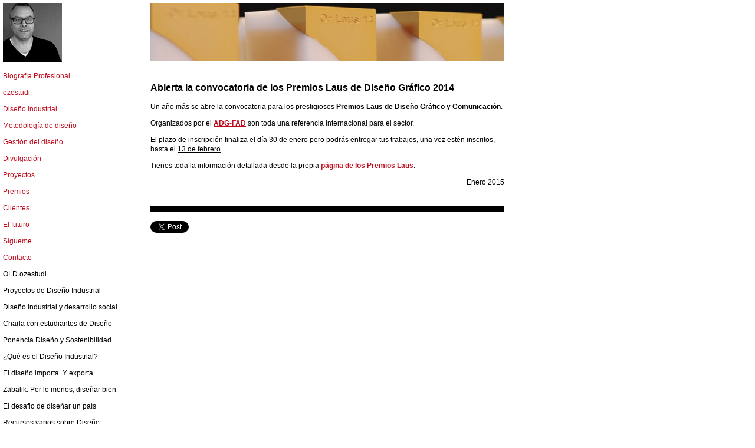

--- FILE ---
content_type: text/html; charset=utf-8
request_url: https://www.xn--diseadorindustrial-q0b.es/index.php/noticias/230115-premios-laus-2014/
body_size: 18603
content:
<!doctype html>
<html lang='es'>
<head>
<meta charset='utf-8'>
<title>23/01/15 Premios Laus 2014 : Web sobre Diseño Industrial - José Manuel Mateo</title>
<meta name="google-site-verification" content="biXwvK_liaVFyh8BKbgYMMWeJ7IYfrLAqqkgMxdgpD0" />
<META name="y_key" content="5814ce724669ac7f" />
<meta name="msvalidate.01" content="76DA5741CEA291CC927F231B30C5A009" />

<meta name='keywords' content="diseño, diseño industrial, design, industrial design, proyecto, proyectos, diseñador, diseñador industrial, teoría del diseño, pensamiento del diseño, definición del diseño, prototipos, maquetas, metodología, disseny, disseny industrial, metodo de diseño, diseñadores, diseño gráfico, " />
<meta name='description' content="Página web del diseñador industrial José Manuel Mateo. Más de 20 años de experiencia diseñando desde Alutec y ozestudi. 
Aquí podrás encontrar sus reflexiones sobre diseño industrial y teoría así como algunas de sus ponencias, charlas y conferencias sobre el sector. Recuerda compartir la fuente.
" />
<meta name='author' content="José Manuel Mateo" />
<meta name='copyright' content="José Manuel Mateo" />
<meta name='Robots' content="INDEX,FOLLOW" />
<meta name='Revisit-after' content="7 Days" />
<meta name='generator' content="Indexhibit" />

<link rel='alternate' type='application/rss+xml' title='RSS' href='https://www.xn--diseadorindustrial-q0b.es/xml/' />
<link rel='stylesheet' href='https://www.xn--diseadorindustrial-q0b.es/ndxzsite/default/reset.css?v=2.1.6' type='text/css' />
<link rel='stylesheet' href='https://www.xn--diseadorindustrial-q0b.es/ndxzsite/default/base.css?v=2.1.6' type='text/css' />
<link rel='stylesheet' href='https://www.xn--diseadorindustrial-q0b.es/ndxzsite/default/style.css?v=2.1.6' type='text/css' />

<script type='text/javascript' src='https://www.xn--diseadorindustrial-q0b.es/ndxzsite/js/jquery.js?v=2.1.6'></script>
<script type='text/javascript' src='https://www.xn--diseadorindustrial-q0b.es/ndxzsite/js/jquery.indexpand.js?v=2.1.6'></script>

<script type='text/javascript'>
$(document).ready(function()
{
	$('ul.section').indexpand({speed:500});
});
</script>


<!-- Global site tag (gtag.js) - Google Analytics -->
<script async src="https://www.googletagmanager.com/gtag/js?id=UA-20224600-4"></script>
<script>
  window.dataLayer = window.dataLayer || [];
  function gtag(){dataLayer.push(arguments);}
  gtag('js', new Date());

  gtag('config', 'UA-20224600-4');
</script>



</head>


<body class='exhibits section-25 exhibit-451 format-visual_index'>
<div id='index'>
<div class='container'>

<div class='top'><p><a href="https://www.xn--diseadorindustrial-q0b.es"><img src='https://www.xn--diseadorindustrial-q0b.es/files/cabecera-mateo.jpg' width='100' height='100' /></a><br />
</p></div>
<ul class='section' id='section_4'>
<li id='exhibit_3' class='exhibit_title'><a href='https://www.xn--diseadorindustrial-q0b.es/index.php/bb/biografia-profesional/'>Biografía Profesional</a></li>
</ul>
<ul class='section' id='section_6'>
<li id='exhibit_5' class='exhibit_title'><a href='https://www.xn--diseadorindustrial-q0b.es/index.php/ee/oz-estudi/'>ozestudi</a></li>
</ul>
<ul class='section' id='section_7'>
<li id='exhibit_15' class='exhibit_title'><a href='https://www.xn--diseadorindustrial-q0b.es/index.php/dit/diseno-industrial-y-metodologia/'>Diseño industrial</a></li>
</ul>
<ul class='section' id='section_18'>
<li id='exhibit_19' class='exhibit_title'><a href='https://www.xn--diseadorindustrial-q0b.es/index.php/mt/--metodologia/'>Metodología de diseño</a></li>
</ul>
<ul class='section' id='section_8'>
<li id='exhibit_7' class='exhibit_title'><a href='https://www.xn--diseadorindustrial-q0b.es/index.php/gd/gestion-de-diseno/'>Gestión del diseño</a></li>
</ul>
<ul class='section' id='section_30'>
<li id='exhibit_326' class='exhibit_title'><a href='https://www.xn--diseadorindustrial-q0b.es/index.php/divulgacion/--conferencias-y-ponencias/'>Divulgación</a></li>
</ul>
<ul class='section' id='section_15'>
<li id='exhibit_6' class='exhibit_title'><a href='https://www.xn--diseadorindustrial-q0b.es/index.php/pr/proyectos/'>Proyectos</a></li>
</ul>
<ul class='section' id='section_9'>
<li id='exhibit_8' class='exhibit_title'><a href='https://www.xn--diseadorindustrial-q0b.es/index.php/r/reconocimientos/'>Premios</a></li>
</ul>
<ul class='section' id='section_23'>
<li id='exhibit_42' class='exhibit_title'><a href='https://www.xn--diseadorindustrial-q0b.es/index.php/cl/--clientes/'>Clientes</a></li>
</ul>
<ul class='section' id='section_10'>
<li id='exhibit_9' class='exhibit_title'><a href='https://www.xn--diseadorindustrial-q0b.es/index.php/ef/el-futuro/'>El futuro</a></li>
</ul>
<ul class='section' id='section_36'>
<li id='exhibit_551' class='exhibit_title'><a href='https://www.xn--diseadorindustrial-q0b.es/index.php/rs/redes-sociales/'>Sígueme</a></li>
</ul>
<ul class='section' id='section_12'>
<li id='exhibit_11' class='exhibit_title'><a href='https://www.xn--diseadorindustrial-q0b.es/index.php/ct/contacto/'>Contacto</a></li>
</ul>
<ul class='section' id='section_39'>
<li><span id='section_title_39' class='section_title'><a href='https://www.xn--diseadorindustrial-q0b.es/index.php/ozestudi/' id='section_link_39'>OLD ozestudi</a></span>
<ul>
<li id='exhibit_622' class='exhibit_title exhibit_link'><a href='https://www.xn--diseadorindustrial-q0b.es/ozestudi/index.html' target='_new'>ozestudi</a></li>
</ul>
</li>
</ul>
<ul class='section' id='section_38'>
<li><span id='section_title_38' class='section_title'><a href='https://www.xn--diseadorindustrial-q0b.es/index.php/casos-diseno-industrial/' id='section_link_38'>Proyectos de Diseño Industrial</a></span>
<ul>
<li id='exhibit_558' class='exhibit_title'><a href='https://www.xn--diseadorindustrial-q0b.es/index.php/casos-diseno-industrial/nota-sobre-este-apartado/'>Información sobre este apartado</a></li>
<li id='exhibit_577' class='exhibit_title'><a href='https://www.xn--diseadorindustrial-q0b.es/index.php/casos-diseno-industrial/diseno-industrial-de-sillas/'>Diseño Industrial de Sillas</a></li>
<li id='exhibit_579' class='exhibit_title'><a href='https://www.xn--diseadorindustrial-q0b.es/index.php/casos-diseno-industrial/diseno-industrial-exposicion/'>Diseño Industrial Exposición</a></li>
<li id='exhibit_557' class='exhibit_title'><a href='https://www.xn--diseadorindustrial-q0b.es/index.php/casos-diseno-industrial/diseno-industrial-para-lekue/'>Diseño industrial para Lékué</a></li>
<li id='exhibit_576' class='exhibit_title'><a href='https://www.xn--diseadorindustrial-q0b.es/index.php/casos-diseno-industrial/diseno-industrial-para-wrigley/'>Diseño Industrial para Wrigley</a></li>
<li id='exhibit_580' class='exhibit_title'><a href='https://www.xn--diseadorindustrial-q0b.es/index.php/casos-diseno-industrial/diseno-industrial-para-el-bano/'>Diseño Industrial para el baño</a></li>
<li id='exhibit_595' class='exhibit_title'><a href='https://www.xn--diseadorindustrial-q0b.es/index.php/casos-diseno-industrial/diseno-industrial-para-macroza/'>Diseño Industrial para Macroza</a></li>
<li id='exhibit_575' class='exhibit_title'><a href='https://www.xn--diseadorindustrial-q0b.es/index.php/casos-diseno-industrial/diseno-industrial-para-unilever/'>Diseño Industrial para Unilever</a></li>
<li id='exhibit_578' class='exhibit_title'><a href='https://www.xn--diseadorindustrial-q0b.es/index.php/casos-diseno-industrial/miscelanea-de-diseno-industrial-i/'>Miscelánea de Diseño Industrial I</a></li>
<li id='exhibit_581' class='exhibit_title'><a href='https://www.xn--diseadorindustrial-q0b.es/index.php/casos-diseno-industrial/miscelanea-de-diseno-industrial-ii/'>Miscelánea de Diseño Industrial II</a></li>
<li id='exhibit_582' class='exhibit_title'><a href='https://www.xn--diseadorindustrial-q0b.es/index.php/casos-diseno-industrial/miscelanea-de-diseno-industrial-iii/'>Miscelánea de Diseño Industrial III</a></li>
</ul>
</li>
</ul>
<ul class='section' id='section_32'>
<li><span id='section_title_32' class='section_title'><a href='https://www.xn--diseadorindustrial-q0b.es/index.php/dyd/' id='section_link_32'>Diseño Industrial y desarrollo social</a></span>
<ul>
<li id='exhibit_412' class='exhibit_title'><a href='https://www.xn--diseadorindustrial-q0b.es/index.php/dyd/01-agradecimientos/'>01 Agradecimientos a INTEC</a></li>
<li id='exhibit_413' class='exhibit_title'><a href='https://www.xn--diseadorindustrial-q0b.es/index.php/dyd/02-observaciones-sobre-la-charla/'>02 Observaciones sobre la Charla</a></li>
<li id='exhibit_414' class='exhibit_title'><a href='https://www.xn--diseadorindustrial-q0b.es/index.php/dyd/03-introduccion-al-tema/'>03 Introducción general al tema</a></li>
<li id='exhibit_415' class='exhibit_title'><a href='https://www.xn--diseadorindustrial-q0b.es/index.php/dyd/04-la-toma-de-consciencia/'>04 La toma de consciencia</a></li>
<li id='exhibit_416' class='exhibit_title'><a href='https://www.xn--diseadorindustrial-q0b.es/index.php/dyd/05-la-industria-y-el-mercado/'>05 Diseño, industria y mercado</a></li>
<li id='exhibit_417' class='exhibit_title'><a href='https://www.xn--diseadorindustrial-q0b.es/index.php/dyd/06-el-control-mediante-metodo/'>06 El control mediante método</a></li>
<li id='exhibit_418' class='exhibit_title'><a href='https://www.xn--diseadorindustrial-q0b.es/index.php/dyd/07-ideologia-del-diseno-industrial/'>07 Ideología del Diseño Industrial</a></li>
<li id='exhibit_419' class='exhibit_title'><a href='https://www.xn--diseadorindustrial-q0b.es/index.php/dyd/08-el-diseno-en-la-historia/'>08 El Diseño en la historia</a></li>
<li id='exhibit_420' class='exhibit_title'><a href='https://www.xn--diseadorindustrial-q0b.es/index.php/dyd/09-metodologia-circular/'>09 Metodología circular</a></li>
<li id='exhibit_421' class='exhibit_title'><a href='https://www.xn--diseadorindustrial-q0b.es/index.php/dyd/10-conclusiones-y-descarga/'>10 Conclusiones y descarga</a></li>
</ul>
</li>
</ul>
<ul class='section' id='section_31'>
<li><span id='section_title_31' class='section_title'><a href='https://www.xn--diseadorindustrial-q0b.es/index.php/dialogo/' id='section_link_31'>Charla con estudiantes de Diseño</a></span>
<ul>
<li id='exhibit_339' class='exhibit_title'><a href='https://www.xn--diseadorindustrial-q0b.es/index.php/dialogo/01-introduccion/'>01 Introducción</a></li>
<li id='exhibit_340' class='exhibit_title'><a href='https://www.xn--diseadorindustrial-q0b.es/index.php/dialogo/02-un-diseno-academico/'>02 Ámbito académico del Diseño  </a></li>
<li id='exhibit_341' class='exhibit_title'><a href='https://www.xn--diseadorindustrial-q0b.es/index.php/dialogo/03-un-tipo-de-diseno-y-disenador/'>03 Un tipo de Diseño y Diseñador</a></li>
<li id='exhibit_342' class='exhibit_title'><a href='https://www.xn--diseadorindustrial-q0b.es/index.php/dialogo/04-el-diseno-en-ozestudi/'>04 El diseño en ozestudi</a></li>
</ul>
</li>
</ul>
<ul class='section' id='section_28'>
<li><span id='section_title_28' class='section_title'><a href='https://www.xn--diseadorindustrial-q0b.es/index.php/dys/' id='section_link_28'>Ponencia Diseño y Sostenibilidad</a></span>
<ul>
<li id='exhibit_224' class='exhibit_title'><a href='https://www.xn--diseadorindustrial-q0b.es/index.php/dys/i-introduccion-y-prologo/'>01 Introducción y Prólogo</a></li>
<li id='exhibit_225' class='exhibit_title'><a href='https://www.xn--diseadorindustrial-q0b.es/index.php/dys/ii-introduccion-al-tema/'>02 Introducción al tema</a></li>
<li id='exhibit_226' class='exhibit_title'><a href='https://www.xn--diseadorindustrial-q0b.es/index.php/dys/iii-el-diseno-industrial/'>03 El Diseño Industrial</a></li>
<li id='exhibit_227' class='exhibit_title'><a href='https://www.xn--diseadorindustrial-q0b.es/index.php/dys/iv-la-sostenibilidad/'>04 La Sostenibilidad</a></li>
<li id='exhibit_228' class='exhibit_title'><a href='https://www.xn--diseadorindustrial-q0b.es/index.php/dys/v-diseno-industrial-sostenibilidad/'>05 El Diseño vs la Sostenibilidad</a></li>
<li id='exhibit_229' class='exhibit_title'><a href='https://www.xn--diseadorindustrial-q0b.es/index.php/dys/vi-sostenibilidad-desde-el-diseno/'>06 Sostenibilidad desde el diseño</a></li>
<li id='exhibit_230' class='exhibit_title'><a href='https://www.xn--diseadorindustrial-q0b.es/index.php/dys/vii-pautas-sostenibles-de-diseno/'>07 Pautas sostenibles del diseño</a></li>
<li id='exhibit_231' class='exhibit_title'><a href='https://www.xn--diseadorindustrial-q0b.es/index.php/dys/viii-conclusiones-generales/'>08 Conclusiones generales</a></li>
</ul>
</li>
</ul>
<ul class='section' id='section_29'>
<li><span id='section_title_29' class='section_title'><a href='https://www.xn--diseadorindustrial-q0b.es/index.php/queeseldiseno/' id='section_link_29'>¿Qué es el Diseño Industrial?</a></span>
<ul>
<li id='exhibit_311' class='exhibit_title'><a href='https://www.xn--diseadorindustrial-q0b.es/index.php/queeseldiseno/01-introduccion-y-agradecimientos/'>01 Introducción y agradecimientos</a></li>
<li id='exhibit_312' class='exhibit_title'><a href='https://www.xn--diseadorindustrial-q0b.es/index.php/queeseldiseno/02-la-ausencia-de-una-definicion/'>02 La ausencia de una definición</a></li>
<li id='exhibit_313' class='exhibit_title'><a href='https://www.xn--diseadorindustrial-q0b.es/index.php/queeseldiseno/03-la-importancia-de-la-definicion/'>03 La importancia de la definición</a></li>
<li id='exhibit_315' class='exhibit_title'><a href='https://www.xn--diseadorindustrial-q0b.es/index.php/queeseldiseno/04-el-icsid-y-el-diseno-industrial/'>04 El ICSID y el Diseño Industrial</a></li>
<li id='exhibit_314' class='exhibit_title'><a href='https://www.xn--diseadorindustrial-q0b.es/index.php/queeseldiseno/05-definicion-de-diseno-industrial/'>05 Definición de Diseño Industrial</a></li>
<li id='exhibit_316' class='exhibit_title'><a href='https://www.xn--diseadorindustrial-q0b.es/index.php/queeseldiseno/06-conclusiones-generales/'>06 Conclusiones generales</a></li>
<li id='exhibit_317' class='exhibit_title'><a href='https://www.xn--diseadorindustrial-q0b.es/index.php/queeseldiseno/07-diccionario-de-diseno-industrial/'>07 Diccionario de Diseño Industrial</a></li>
<li id='exhibit_318' class='exhibit_title'><a href='https://www.xn--diseadorindustrial-q0b.es/index.php/queeseldiseno/08-cierre-y-descarga-pdf/'>08 Cierre y descarga PDF</a></li>
</ul>
</li>
</ul>
<ul class='section' id='section_33'>
<li><span id='section_title_33' class='section_title'><a href='https://www.xn--diseadorindustrial-q0b.es/index.php/diseno-importa/' id='section_link_33'>El diseño importa. Y exporta</a></span>
<ul>
<li id='exhibit_436' class='exhibit_title'><a href='https://www.xn--diseadorindustrial-q0b.es/index.php/diseno-importa/01-agradecimientos-y-observaciones/'>01 Agradecimientos y observaciones</a></li>
<li id='exhibit_437' class='exhibit_title'><a href='https://www.xn--diseadorindustrial-q0b.es/index.php/diseno-importa/02-introduccion-sobre-la-charla/'>02 Introducción sobre la charla</a></li>
<li id='exhibit_438' class='exhibit_title'><a href='https://www.xn--diseadorindustrial-q0b.es/index.php/diseno-importa/03-el-diseno-importa/'>03 El diseño importa</a></li>
<li id='exhibit_439' class='exhibit_title'><a href='https://www.xn--diseadorindustrial-q0b.es/index.php/diseno-importa/04-carta-a-los-empresarios/'>04 Carta a los empresarios</a></li>
<li id='exhibit_440' class='exhibit_title'><a href='https://www.xn--diseadorindustrial-q0b.es/index.php/diseno-importa/05-el-diseno-exporta/'>05 El diseño exporta</a></li>
<li id='exhibit_441' class='exhibit_title'><a href='https://www.xn--diseadorindustrial-q0b.es/index.php/diseno-importa/06-epilogo-y-descarga-pdf/'>06 Epílogo y descarga PDF</a></li>
</ul>
</li>
</ul>
<ul class='section' id='section_34'>
<li><span id='section_title_34' class='section_title'><a href='https://www.xn--diseadorindustrial-q0b.es/index.php/zabalik/' id='section_link_34'>Zabalik: Por lo menos, diseñar bien</a></span>
<ul>
<li id='exhibit_506' class='exhibit_title'><a href='https://www.xn--diseadorindustrial-q0b.es/index.php/zabalik/por-lo-menos-disenar-bien/'>01 Por lo menos, diseñar bien</a></li>
</ul>
</li>
</ul>
<ul class='section' id='section_40'>
<li><span id='section_title_40' class='section_title'><a href='https://www.xn--diseadorindustrial-q0b.es/index.php/diseno-venezuela/' id='section_link_40'>El desafio de diseñar un país</a></span>
<ul>
<li id='exhibit_631' class='exhibit_title'><a href='https://www.xn--diseadorindustrial-q0b.es/index.php/diseno-venezuela/saludo-y-agradecimientos/'>Saludo y agradecimientos</a></li>
<li id='exhibit_632' class='exhibit_title'><a href='https://www.xn--diseadorindustrial-q0b.es/index.php/diseno-venezuela/introduccion/'>00 Introducción</a></li>
<li id='exhibit_633' class='exhibit_title'><a href='https://www.xn--diseadorindustrial-q0b.es/index.php/diseno-venezuela/01-diseno-como-sintoma-de-esperanza/'>01 Diseño como síntoma de esperanza</a></li>
<li id='exhibit_634' class='exhibit_title'><a href='https://www.xn--diseadorindustrial-q0b.es/index.php/diseno-venezuela/02-donde-estamos/'>02 ¿Dónde estamos?</a></li>
<li id='exhibit_635' class='exhibit_title'><a href='https://www.xn--diseadorindustrial-q0b.es/index.php/diseno-venezuela/03-el-precedente-europeo/'>03 El precedente europeo</a></li>
<li id='exhibit_636' class='exhibit_title'><a href='https://www.xn--diseadorindustrial-q0b.es/index.php/diseno-venezuela/04-venezuela-laboratorio-posible/'>04 Venezuela laboratorio posible</a></li>
<li id='exhibit_637' class='exhibit_title'><a href='https://www.xn--diseadorindustrial-q0b.es/index.php/diseno-venezuela/05-reconocer-lo-que-ya-se-hace/'>05 Reconocer lo que ya se hace</a></li>
<li id='exhibit_638' class='exhibit_title'><a href='https://www.xn--diseadorindustrial-q0b.es/index.php/diseno-venezuela/06-disenar-de-venezuela-para-el-mundo/'>06 Diseñar de Venezuela para el mundo</a></li>
<li id='exhibit_639' class='exhibit_title'><a href='https://www.xn--diseadorindustrial-q0b.es/index.php/diseno-venezuela/07-es-vuestra-hora/'>07 Es vuestra hora</a></li>
<li id='exhibit_640' class='exhibit_title'><a href='https://www.xn--diseadorindustrial-q0b.es/index.php/diseno-venezuela/09-un-disenador-cualquiera/'>08 Un diseñador cualquiera</a></li>
</ul>
</li>
</ul>
<ul class='section' id='section_20'>
<li><span id='section_title_20' class='section_title'><a href='https://www.xn--diseadorindustrial-q0b.es/index.php/lk/' id='section_link_20'>Recursos varios sobre Diseño</a></span>
<ul>
<li id='exhibit_370' class='exhibit_title'><a href='https://www.xn--diseadorindustrial-q0b.es/index.php/lk/--estudiar-diseno-industrial/'>- Estudiar Diseño Industrial</a></li>
<li id='exhibit_222' class='exhibit_title'><a href='https://www.xn--diseadorindustrial-q0b.es/index.php/lk/--referencias-de-diseno-industrial/'>- Cultura de diseño industrial</a></li>
<li id='exhibit_191' class='exhibit_title'><a href='https://www.xn--diseadorindustrial-q0b.es/index.php/lk/--metodos-creativos-de-diseno-i/'>- Métodos creativos de Diseño I</a></li>
<li id='exhibit_148' class='exhibit_title'><a href='https://www.xn--diseadorindustrial-q0b.es/index.php/lk/--gestion-de-diseno-para-pymes/'>- Gestión de Diseño para PYMES</a></li>
<li id='exhibit_62' class='exhibit_title'><a href='https://www.xn--diseadorindustrial-q0b.es/index.php/lk/--prototipos-en-diseno-industrial/'>- Prototipos en Diseño Industrial</a></li>
<li id='exhibit_104' class='exhibit_title'><a href='https://www.xn--diseadorindustrial-q0b.es/index.php/lk/--aragon-apuesta-por-el-diseno-industrial/'>- Aragón y el Diseño Industrial</a></li>
<li id='exhibit_96' class='exhibit_title'><a href='https://www.xn--diseadorindustrial-q0b.es/index.php/lk/--oriol-vidal-gallifa-ilustrador/'>- Oriol Vidal Gallifa, ilustrador</a></li>
<li id='exhibit_41' class='exhibit_title'><a href='https://www.xn--diseadorindustrial-q0b.es/index.php/lk/--zumo-de-diseno/'>- Zumo de Diseño Industrial</a></li>
<li id='exhibit_22' class='exhibit_title'><a href='https://www.xn--diseadorindustrial-q0b.es/index.php/lk/--enlaces/'>- Enlaces</a></li>
</ul>
</li>
</ul>
<ul class='section' id='section_21'>
<li><span id='section_title_21' class='section_title'><a href='https://www.xn--diseadorindustrial-q0b.es/index.php/pmd/' id='section_link_21'>Máster de Diseño Industrial</a></span>
<ul>
<li id='exhibit_26' class='exhibit_title'><a href='https://www.xn--diseadorindustrial-q0b.es/index.php/pmd/-introduccion/'>* Introducción  </a></li>
<li id='exhibit_27' class='exhibit_title'><a href='https://www.xn--diseadorindustrial-q0b.es/index.php/pmd/-temario/'>* Temario  </a></li>
<li id='exhibit_28' class='exhibit_title'><a href='https://www.xn--diseadorindustrial-q0b.es/index.php/pmd/-objetivos--/'>* Objetivos  </a></li>
</ul>
</li>
</ul>
<ul class='section' id='section_11'>
<li><span id='section_title_11' class='section_title'><a href='https://www.xn--diseadorindustrial-q0b.es/index.php/rd/' id='section_link_11'>Pensamientos sobre Diseño</a></span>
<ul>
<li id='exhibit_649' class='exhibit_title'><a href='https://www.xn--diseadorindustrial-q0b.es/index.php/rd/242-la-literatura-del-diseno-industrial/'>242 La literatura del diseño industrial</a></li>
<li id='exhibit_648' class='exhibit_title'><a href='https://www.xn--diseadorindustrial-q0b.es/index.php/rd/241-hacer-realidad-las-ideas/'>241 Hacer realidad las ideas</a></li>
<li id='exhibit_646' class='exhibit_title'><a href='https://www.xn--diseadorindustrial-q0b.es/index.php/rd/240-una-expansion-enganosa/'>240 Una expansión engañosa</a></li>
<li id='exhibit_645' class='exhibit_title'><a href='https://www.xn--diseadorindustrial-q0b.es/index.php/rd/239-un-contexto-complejo/'>239 Un contexto complejo</a></li>
<li id='exhibit_644' class='exhibit_title'><a href='https://www.xn--diseadorindustrial-q0b.es/index.php/rd/238-experiencia-diseno-industrial/'>238 Experiencia diseño industrial</a></li>
<li id='exhibit_643' class='exhibit_title'><a href='https://www.xn--diseadorindustrial-q0b.es/index.php/rd/237-que-me-quieres-decir/'>237 ¿Qué me quieres decir?</a></li>
<li id='exhibit_642' class='exhibit_title'><a href='https://www.xn--diseadorindustrial-q0b.es/index.php/rd/236-no-me-gusta/'>236 "No me gusta"</a></li>
<li id='exhibit_641' class='exhibit_title'><a href='https://www.xn--diseadorindustrial-q0b.es/index.php/rd/235-un-cuento-sobre-diseno/'>235 Un cuento sobre diseño</a></li>
<li id='exhibit_629' class='exhibit_title'><a href='https://www.xn--diseadorindustrial-q0b.es/index.php/rd/234-no-son-clientes-de-diseno/'>234 No son clientes de diseño</a></li>
<li id='exhibit_628' class='exhibit_title'><a href='https://www.xn--diseadorindustrial-q0b.es/index.php/rd/233-pnd-de-premios-a-concurso/'>233 PND: De premios a concurso</a></li>
<li id='exhibit_627' class='exhibit_title'><a href='https://www.xn--diseadorindustrial-q0b.es/index.php/rd/232-invasion-en-el-sector-diseno/'>232 Invasión en el sector diseño</a></li>
<li id='exhibit_625' class='exhibit_title'><a href='https://www.xn--diseadorindustrial-q0b.es/index.php/rd/231-el-diseno-un-sector-que-naufraga/'>231 El diseño: un sector que naufraga</a></li>
<li id='exhibit_624' class='exhibit_title'><a href='https://www.xn--diseadorindustrial-q0b.es/index.php/rd/230-glaucoma-en-el-sector-diseno/'>230 Glaucoma en el sector diseño</a></li>
<li id='exhibit_619' class='exhibit_title'><a href='https://www.xn--diseadorindustrial-q0b.es/index.php/rd/229-eterno-pepe-cortes/'>229 Eterno Pepe Cortés</a></li>
<li id='exhibit_618' class='exhibit_title'><a href='https://www.xn--diseadorindustrial-q0b.es/index.php/rd/228-viejo-y-nuevo-diseno/'>228 Viejo y nuevo diseño</a></li>
<li id='exhibit_617' class='exhibit_title'><a href='https://www.xn--diseadorindustrial-q0b.es/index.php/rd/227-que-poco-hemos-aprendido/'>227 Qué poco hemos aprendido</a></li>
<li id='exhibit_616' class='exhibit_title'><a href='https://www.xn--diseadorindustrial-q0b.es/index.php/rd/226-que-digo-que/'>226 Que digo yo que...</a></li>
<li id='exhibit_615' class='exhibit_title'><a href='https://www.xn--diseadorindustrial-q0b.es/index.php/rd/225-el-diseno-es-de-otros/'>225 El diseño es de otros</a></li>
<li id='exhibit_612' class='exhibit_title'><a href='https://www.xn--diseadorindustrial-q0b.es/index.php/rd/224-disenadores-enojados/'>224 Diseñadores enojados</a></li>
<li id='exhibit_611' class='exhibit_title'><a href='https://www.xn--diseadorindustrial-q0b.es/index.php/rd/223-el-diseno-detras-de-las-cosas/'>223 El diseño detrás de las cosas</a></li>
<li id='exhibit_609' class='exhibit_title'><a href='https://www.xn--diseadorindustrial-q0b.es/index.php/rd/222-entrevista-tame/'>222 Entrevista TAME</a></li>
<li id='exhibit_607' class='exhibit_title'><a href='https://www.xn--diseadorindustrial-q0b.es/index.php/rd/221-salvavidas-de-realidad/'>221 Salvavidas de realidad</a></li>
<li id='exhibit_604' class='exhibit_title'><a href='https://www.xn--diseadorindustrial-q0b.es/index.php/rd/220-a-que-te-dedicas-diseno/'>220 ¿A qué te dedicas? Diseño.</a></li>
<li id='exhibit_603' class='exhibit_title'><a href='https://www.xn--diseadorindustrial-q0b.es/index.php/rd/219-el-diseno-a-partir-de-ahora/'>219 El diseño a partir de ahora</a></li>
<li id='exhibit_601' class='exhibit_title'><a href='https://www.xn--diseadorindustrial-q0b.es/index.php/rd/218-asignatura-de-critica-del-diseno/'>218 Asignatura de crítica del diseño</a></li>
<li id='exhibit_600' class='exhibit_title'><a href='https://www.xn--diseadorindustrial-q0b.es/index.php/rd/217-el-relevo-del-diseno-espanol/'>217 El relevo del diseño español</a></li>
<li id='exhibit_599' class='exhibit_title'><a href='https://www.xn--diseadorindustrial-q0b.es/index.php/rd/216-diseno-como-compromiso/'>216 Diseño como compromiso</a></li>
<li id='exhibit_596' class='exhibit_title'><a href='https://www.xn--diseadorindustrial-q0b.es/index.php/rd/215-un-secreto-a-voces/'>215 Un secreto a voces</a></li>
<li id='exhibit_592' class='exhibit_title'><a href='https://www.xn--diseadorindustrial-q0b.es/index.php/rd/214-el-ministerio-del-diseno/'>214 El Ministerio del Diseño</a></li>
<li id='exhibit_591' class='exhibit_title'><a href='https://www.xn--diseadorindustrial-q0b.es/index.php/rd/213-el-diseno-del-primer-paso/'>213 El diseño del primer paso</a></li>
<li id='exhibit_590' class='exhibit_title'><a href='https://www.xn--diseadorindustrial-q0b.es/index.php/rd/212-decalogo-etico-del-diseno/'>212 Decálogo ético del Diseño</a></li>
<li id='exhibit_588' class='exhibit_title'><a href='https://www.xn--diseadorindustrial-q0b.es/index.php/rd/211-diseno-gratis-cojan-sus-piedras/'>211 Diseño gratis, cojan sus piedras</a></li>
<li id='exhibit_587' class='exhibit_title'><a href='https://www.xn--diseadorindustrial-q0b.es/index.php/rd/210-ano-nuevo-premio-nuevo/'>210 Año nuevo, Premio nuevo</a></li>
<li id='exhibit_584' class='exhibit_title'><a href='https://www.xn--diseadorindustrial-q0b.es/index.php/rd/209-20-anos-de-diseno-en-ozestudi/'>209 20 años de diseño en ozestudi</a></li>
<li id='exhibit_586' class='exhibit_title'><a href='https://www.xn--diseadorindustrial-q0b.es/index.php/rd/208-adios-maestro-maldonado/'>208 Adiós maestro Maldonado</a></li>
<li id='exhibit_585' class='exhibit_title'><a href='https://www.xn--diseadorindustrial-q0b.es/index.php/rd/207-potenciar-el-diseno-industrial/'>207 Potenciar el Diseño industrial</a></li>
<li id='exhibit_583' class='exhibit_title'><a href='https://www.xn--diseadorindustrial-q0b.es/index.php/rd/206-independencia-de-los-disenos/'>206 Independencia de los diseños</a></li>
<li id='exhibit_555' class='exhibit_title'><a href='https://www.xn--diseadorindustrial-q0b.es/index.php/rd/205-la-funcion-y-el-diseno-industrial/'>205 La función y el Diseño Industrial</a></li>
<li id='exhibit_534' class='exhibit_title'><a href='https://www.xn--diseadorindustrial-q0b.es/index.php/rd/204-requiem-por-todos-ellos/'>204 Réquiem por todos ellos</a></li>
<li id='exhibit_505' class='exhibit_title'><a href='https://www.xn--diseadorindustrial-q0b.es/index.php/rd/203-el-valor-de-un-premio-de-diseno--/'>203 El valor de un premio de diseño  </a></li>
<li id='exhibit_503' class='exhibit_title'><a href='https://www.xn--diseadorindustrial-q0b.es/index.php/rd/202-tres-rasgos-del-diseno/'>202 Tres rasgos del diseño</a></li>
<li id='exhibit_502' class='exhibit_title'><a href='https://www.xn--diseadorindustrial-q0b.es/index.php/rd/201-interioridades-de-un-disenador/'>201 Interioridades de un diseñador</a></li>
<li id='exhibit_501' class='exhibit_title'><a href='https://www.xn--diseadorindustrial-q0b.es/index.php/rd/200-diseno-la-cultura-del-acierto/'>200 Diseño: La cultura del acierto</a></li>
<li id='exhibit_499' class='exhibit_title'><a href='https://www.xn--diseadorindustrial-q0b.es/index.php/rd/199-no-seras-magistretti/'>199 No serás Magistretti</a></li>
<li id='exhibit_498' class='exhibit_title'><a href='https://www.xn--diseadorindustrial-q0b.es/index.php/rd/198-el-diseno-vs-el-diseno/'>198 El diseño vs el diseño</a></li>
<li id='exhibit_497' class='exhibit_title'><a href='https://www.xn--diseadorindustrial-q0b.es/index.php/rd/197-diseno-y-estudiantes-asociados-/'>197 Diseño y estudiantes asociados </a></li>
<li id='exhibit_495' class='exhibit_title'><a href='https://www.xn--diseadorindustrial-q0b.es/index.php/rd/196-clientes-naturales-del-diseno/'>196 Clientes naturales del diseño</a></li>
<li id='exhibit_494' class='exhibit_title'><a href='https://www.xn--diseadorindustrial-q0b.es/index.php/rd/195-diseno-industrial-y-modelo-social/'>195 Diseño Industrial y modelo social</a></li>
<li id='exhibit_493' class='exhibit_title'><a href='https://www.xn--diseadorindustrial-q0b.es/index.php/rd/194-el-diseno-mas-oficial/'>194 El diseño más oficial</a></li>
<li id='exhibit_492' class='exhibit_title'><a href='https://www.xn--diseadorindustrial-q0b.es/index.php/rd/193-forzada-naturalidad-del-diseno/'>193 Forzada naturalidad del diseño</a></li>
<li id='exhibit_491' class='exhibit_title'><a href='https://www.xn--diseadorindustrial-q0b.es/index.php/rd/192-y-si-el-diseno-se-ensena-mal/'>192 ¿Y si el diseño se enseña mal?</a></li>
<li id='exhibit_488' class='exhibit_title'><a href='https://www.xn--diseadorindustrial-q0b.es/index.php/rd/191-claves-al-contratar-diseno/'>191 Claves al contratar diseño</a></li>
<li id='exhibit_487' class='exhibit_title'><a href='https://www.xn--diseadorindustrial-q0b.es/index.php/rd/190-informacion-y-diseno-industrial-/'>190 Información y Diseño Industrial </a></li>
<li id='exhibit_485' class='exhibit_title'><a href='https://www.xn--diseadorindustrial-q0b.es/index.php/rd/189-alutec-empresa-y-diseno/'>189 Alutec; Empresa y Diseño</a></li>
<li id='exhibit_484' class='exhibit_title'><a href='https://www.xn--diseadorindustrial-q0b.es/index.php/rd/188-el-diseno-y-sus-asociaciones/'>188 El diseño y sus asociaciones</a></li>
<li id='exhibit_482' class='exhibit_title'><a href='https://www.xn--diseadorindustrial-q0b.es/index.php/rd/187-ayer-hoy-y-siempre-disenadores/'>187 Ayer, hoy y siempre; diseñadores</a></li>
<li id='exhibit_481' class='exhibit_title'><a href='https://www.xn--diseadorindustrial-q0b.es/index.php/rd/186-agradecimientos-a-la-aedi/'>186 Agradecimientos a la AEDI</a></li>
<li id='exhibit_479' class='exhibit_title'><a href='https://www.xn--diseadorindustrial-q0b.es/index.php/rd/185-la-emocion-y-el-diseno-industrial/'>185 La emoción y el Diseño Industrial</a></li>
<li id='exhibit_477' class='exhibit_title'><a href='https://www.xn--diseadorindustrial-q0b.es/index.php/rd/184-diseno-es-tambien-lo-que-callamos/'>184 Diseño es también lo que callamos</a></li>
<li id='exhibit_476' class='exhibit_title'><a href='https://www.xn--diseadorindustrial-q0b.es/index.php/rd/183-asi-se-vende-el-diseno/'>183 Así se nos vende el diseño</a></li>
<li id='exhibit_474' class='exhibit_title'><a href='https://www.xn--diseadorindustrial-q0b.es/index.php/rd/182-redefiniendo-el-diseno-industrial/'>182 Redefiniendo el Diseño Industrial</a></li>
<li id='exhibit_470' class='exhibit_title'><a href='https://www.xn--diseadorindustrial-q0b.es/index.php/rd/181-abre-los-ojos-a-otro-diseno/'>181 Abre los ojos a otro diseño</a></li>
<li id='exhibit_469' class='exhibit_title'><a href='https://www.xn--diseadorindustrial-q0b.es/index.php/rd/180-premios-de-diseno-con-rigor/'>180 Premios de diseño con rigor</a></li>
<li id='exhibit_468' class='exhibit_title'><a href='https://www.xn--diseadorindustrial-q0b.es/index.php/rd/179-un-diseno-de-mas-a-menos/'>179 Un diseño de más a menos</a></li>
<li id='exhibit_465' class='exhibit_title'><a href='https://www.xn--diseadorindustrial-q0b.es/index.php/rd/178-que-sociedad-anhelamos/'>178 ¿Qué sociedad anhelamos?</a></li>
<li id='exhibit_463' class='exhibit_title'><a href='https://www.xn--diseadorindustrial-q0b.es/index.php/rd/177-aprender-el-diseno-que-se-quiere/'>177 Aprender el diseño que se quiere</a></li>
<li id='exhibit_461' class='exhibit_title'><a href='https://www.xn--diseadorindustrial-q0b.es/index.php/rd/176-diseno-una-actividad-compleja/'>176 Diseño; una actividad compleja</a></li>
<li id='exhibit_460' class='exhibit_title'><a href='https://www.xn--diseadorindustrial-q0b.es/index.php/rd/175-directorio-de-disenadores-disind/'>175 Directorio de Diseñadores DisInd</a></li>
<li id='exhibit_459' class='exhibit_title'><a href='https://www.xn--diseadorindustrial-q0b.es/index.php/rd/174-no-hay-oportunidades-faciles/'>174 No hay oportunidades fáciles</a></li>
<li id='exhibit_458' class='exhibit_title'><a href='https://www.xn--diseadorindustrial-q0b.es/index.php/rd/173-diseno-industrial-escrito/'>173 Diseño Industrial escrito</a></li>
<li id='exhibit_455' class='exhibit_title'><a href='https://www.xn--diseadorindustrial-q0b.es/index.php/rd/172-el-spam-del-diseno/'>172 El Spam del diseño</a></li>
<li id='exhibit_450' class='exhibit_title'><a href='https://www.xn--diseadorindustrial-q0b.es/index.php/rd/170-tu-valor-como-disenador-real/'>171 Tu valor real como diseñador</a></li>
<li id='exhibit_453' class='exhibit_title'><a href='https://www.xn--diseadorindustrial-q0b.es/index.php/rd/170-expropiacion-del-diseno-industrial/'>170 Expropiación del Diseño Industrial</a></li>
<li id='exhibit_448' class='exhibit_title'><a href='https://www.xn--diseadorindustrial-q0b.es/index.php/rd/169-no-hay-pais-sin-diseno/'>169 No hay país sin diseño</a></li>
<li id='exhibit_447' class='exhibit_title'><a href='https://www.xn--diseadorindustrial-q0b.es/index.php/rd/168-deseos-de-diseno-para-2015/'>168 Deseos de diseño para 2015</a></li>
<li id='exhibit_445' class='exhibit_title'><a href='https://www.xn--diseadorindustrial-q0b.es/index.php/rd/167-la-estetica-del-diseno-industrial/'>167 La estética del diseño industrial</a></li>
<li id='exhibit_443' class='exhibit_title'><a href='https://www.xn--diseadorindustrial-q0b.es/index.php/rd/166-del-pastel-del-diseno-va-la-cosa/'>166 Del pastel del diseño va la cosa</a></li>
<li id='exhibit_435' class='exhibit_title'><a href='https://www.xn--diseadorindustrial-q0b.es/index.php/rd/165-2estoesdi-muchas-gracias/'>165 #2EstoEsDI. Muchas gracias</a></li>
<li id='exhibit_427' class='exhibit_title'><a href='https://www.xn--diseadorindustrial-q0b.es/index.php/rd/164-diseno-industrial-con-palabras/'>164 Diseño Industrial con palabras</a></li>
<li id='exhibit_434' class='exhibit_title'><a href='https://www.xn--diseadorindustrial-q0b.es/index.php/rd/163-un-diseno-que-es-menos-diseno/'>163 Un diseño que es menos diseño</a></li>
<li id='exhibit_432' class='exhibit_title'><a href='https://www.xn--diseadorindustrial-q0b.es/index.php/rd/162-un-lunes-para-el-diseno/'>162 Un lunes para el diseño</a></li>
<li id='exhibit_430' class='exhibit_title'><a href='https://www.xn--diseadorindustrial-q0b.es/index.php/rd/161-cifras-y-letras-del-diseno/'>161 Cifras y letras del diseño</a></li>
<li id='exhibit_429' class='exhibit_title'><a href='https://www.xn--diseadorindustrial-q0b.es/index.php/rd/160-decir-diseno-es-decir-mercado/'>160 Decir diseño es decir mercado</a></li>
<li id='exhibit_426' class='exhibit_title'><a href='https://www.xn--diseadorindustrial-q0b.es/index.php/rd/159-cuando-el-diseno-es-un-estilo/'>159 Cuando el diseño es un estilo</a></li>
<li id='exhibit_423' class='exhibit_title'><a href='https://www.xn--diseadorindustrial-q0b.es/index.php/rd/158-comunicar-el-diseno-industrial/'>158 Comunicar el Diseño Industrial</a></li>
<li id='exhibit_411' class='exhibit_title'><a href='https://www.xn--diseadorindustrial-q0b.es/index.php/rd/157-diseno-y-discriminacion-positiva/'>157 Diseño y discriminación positiva</a></li>
<li id='exhibit_409' class='exhibit_title'><a href='https://www.xn--diseadorindustrial-q0b.es/index.php/rd/156-dos-doctrinas-de-diseno/'>156 Dos doctrinas de Diseño</a></li>
<li id='exhibit_401' class='exhibit_title'><a href='https://www.xn--diseadorindustrial-q0b.es/index.php/rd/155-las-primeras-reuniones/'>155 Las primeras reuniones</a></li>
<li id='exhibit_399' class='exhibit_title'><a href='https://www.xn--diseadorindustrial-q0b.es/index.php/rd/154-un-diseno-de-pasar-por-caja/'>154 Un diseño de "pasar por caja"</a></li>
<li id='exhibit_396' class='exhibit_title'><a href='https://www.xn--diseadorindustrial-q0b.es/index.php/rd/153-quiero-ser-disenador-industrial/'>153 Quiero ser Diseñador Industrial</a></li>
<li id='exhibit_395' class='exhibit_title'><a href='https://www.xn--diseadorindustrial-q0b.es/index.php/rd/152-portazo-al-diseno-en-andalucia/'>152 Portazo al Diseño en Andalucía</a></li>
<li id='exhibit_393' class='exhibit_title'><a href='https://www.xn--diseadorindustrial-q0b.es/index.php/rd/151-reconocer-el-diseno-importante/'>151 Reconocer el diseño importante</a></li>
<li id='exhibit_392' class='exhibit_title'><a href='https://www.xn--diseadorindustrial-q0b.es/index.php/rd/150-mas-alla-de-los-focos-/'>150 Más allá de los focos </a></li>
<li id='exhibit_388' class='exhibit_title'><a href='https://www.xn--diseadorindustrial-q0b.es/index.php/rd/149-disenadoras-industriales/'>149 DiseñadorAs Industriales</a></li>
<li id='exhibit_387' class='exhibit_title'><a href='https://www.xn--diseadorindustrial-q0b.es/index.php/rd/148-cuatro-anos-de-nuevo-fad/'>148 Cuatro años de nuevo FAD</a></li>
<li id='exhibit_382' class='exhibit_title'><a href='https://www.xn--diseadorindustrial-q0b.es/index.php/rd/147-el-baile-de-mascaras-del-diseno/'>147 El baile de máscaras del Diseño</a></li>
<li id='exhibit_381' class='exhibit_title'><a href='https://www.xn--diseadorindustrial-q0b.es/index.php/rd/146-diseno-industrial-condicionado/'>146 Diseño industrial condicionado</a></li>
<li id='exhibit_379' class='exhibit_title'><a href='https://www.xn--diseadorindustrial-q0b.es/index.php/rd/145-criticar-la-critica-de-diseno/'>145 Crítica a la crítica del Diseño</a></li>
<li id='exhibit_377' class='exhibit_title'><a href='https://www.xn--diseadorindustrial-q0b.es/index.php/rd/144-el-alma-del-objeto/'>144 El Alma del objeto</a></li>
<li id='exhibit_373' class='exhibit_title'><a href='https://www.xn--diseadorindustrial-q0b.es/index.php/rd/143-de-disenador-a-disenador/'>143 De diseñador a diseñador</a></li>
<li id='exhibit_371' class='exhibit_title'><a href='https://www.xn--diseadorindustrial-q0b.es/index.php/rd/142-briefing-y-diseno-industrial/'>142 Briefing y Diseño Industrial</a></li>
<li id='exhibit_363' class='exhibit_title'><a href='https://www.xn--diseadorindustrial-q0b.es/index.php/rd/140-niebla-del-diseno-industrial/'>141 Niebla del Diseño Industrial</a></li>
<li id='exhibit_369' class='exhibit_title'><a href='https://www.xn--diseadorindustrial-q0b.es/index.php/rd/140--balance-2013/'>140 Balance profesional 2013</a></li>
<li id='exhibit_359' class='exhibit_title'><a href='https://www.xn--diseadorindustrial-q0b.es/index.php/rd/139-la-experiencia-de-la-2scd/'>139 La experiencia de la #2SCD</a></li>
<li id='exhibit_357' class='exhibit_title'><a href='https://www.xn--diseadorindustrial-q0b.es/index.php/rd/138-diseno-industrial-en-barcelona/'>138 Diseño Industrial en Barcelona</a></li>
<li id='exhibit_347' class='exhibit_title'><a href='https://www.xn--diseadorindustrial-q0b.es/index.php/rd/137-la-hora-del-diseno-industrial/'>137 La hora del Diseño Industrial</a></li>
<li id='exhibit_356' class='exhibit_title'><a href='https://www.xn--diseadorindustrial-q0b.es/index.php/rd/136-consciencia-colectiva-y-diseno/'>136 Consciencia colectiva y Diseño</a></li>
<li id='exhibit_355' class='exhibit_title'><a href='https://www.xn--diseadorindustrial-q0b.es/index.php/rd/135-vertigo-y-diseno-industrial/'>135 Navegación y Diseño Industrial</a></li>
<li id='exhibit_354' class='exhibit_title'><a href='https://www.xn--diseadorindustrial-q0b.es/index.php/rd/134-competitividad-y-productividad/'>134 Competitividad y Productividad</a></li>
<li id='exhibit_353' class='exhibit_title'><a href='https://www.xn--diseadorindustrial-q0b.es/index.php/rd/133--diseno-industrial-de-subasta/'>133 Diseño Industrial de subasta</a></li>
<li id='exhibit_348' class='exhibit_title'><a href='https://www.xn--diseadorindustrial-q0b.es/index.php/rd/132-diseno-de-copy-paste/'>132 Diseño de Copy-Paste</a></li>
<li id='exhibit_343' class='exhibit_title'><a href='https://www.xn--diseadorindustrial-q0b.es/index.php/rd/131-limitaciones-y-diseno--/'>131 Limitaciones y Diseño  </a></li>
<li id='exhibit_337' class='exhibit_title'><a href='https://www.xn--diseadorindustrial-q0b.es/index.php/rd/130-diseno-siempre-profesional/'>130 Diseño siempre profesional</a></li>
<li id='exhibit_332' class='exhibit_title'><a href='https://www.xn--diseadorindustrial-q0b.es/index.php/rd/129-diseno-siempre-remunerado/'>129 Diseño siempre remunerado</a></li>
<li id='exhibit_331' class='exhibit_title'><a href='https://www.xn--diseadorindustrial-q0b.es/index.php/rd/128-diseno-que-no-es-diseno/'>128 Diseño que no es diseño</a></li>
<li id='exhibit_327' class='exhibit_title'><a href='https://www.xn--diseadorindustrial-q0b.es/index.php/rd/127-la-mentira-de-los-concursos/'>127 La mentira de los concursos</a></li>
<li id='exhibit_325' class='exhibit_title'><a href='https://www.xn--diseadorindustrial-q0b.es/index.php/rd/126-la-pasion-por-el-diseno/'>126 La pasión por el Diseño</a></li>
<li id='exhibit_324' class='exhibit_title'><a href='https://www.xn--diseadorindustrial-q0b.es/index.php/rd/125-interaccion-tras-conferencia/'>125 Interacción post conferencia</a></li>
<li id='exhibit_319' class='exhibit_title'><a href='https://www.xn--diseadorindustrial-q0b.es/index.php/rd/124-impresion-3d-y-diseno/'>124 Impresión 3D y Diseño</a></li>
<li id='exhibit_310' class='exhibit_title'><a href='https://www.xn--diseadorindustrial-q0b.es/index.php/rd/123-estoesdi-muchas-gracias/'>123 #EstoEsDI. Muchas Gracias</a></li>
<li id='exhibit_309' class='exhibit_title'><a href='https://www.xn--diseadorindustrial-q0b.es/index.php/rd/122-defensa-del-diseno-industrial-/'>122 Defensa del Diseño Industrial </a></li>
<li id='exhibit_306' class='exhibit_title'><a href='https://www.xn--diseadorindustrial-q0b.es/index.php/rd/121-editoriales-de-diseno-industrial/'>121 Editoriales de Diseño Industrial</a></li>
<li id='exhibit_304' class='exhibit_title'><a href='https://www.xn--diseadorindustrial-q0b.es/index.php/rd/120-el-rediseno-y-el-diseno/'>120 El rediseño y el diseño</a></li>
<li id='exhibit_303' class='exhibit_title'><a href='https://www.xn--diseadorindustrial-q0b.es/index.php/rd/119-disenar-y-descartar/'>119 Diseñar y descartar</a></li>
<li id='exhibit_300' class='exhibit_title'><a href='https://www.xn--diseadorindustrial-q0b.es/index.php/rd/118-diseno-en-via-muerta/'>118 Diseño en vía muerta</a></li>
<li id='exhibit_297' class='exhibit_title'><a href='https://www.xn--diseadorindustrial-q0b.es/index.php/rd/117-el-diseno-industrial-oficial/'>117 El Diseño Industrial Oficial</a></li>
<li id='exhibit_295' class='exhibit_title'><a href='https://www.xn--diseadorindustrial-q0b.es/index.php/rd/116-ferias-de-diseno-industrial/'>116 Ferias de Diseño Industrial</a></li>
<li id='exhibit_293' class='exhibit_title'><a href='https://www.xn--diseadorindustrial-q0b.es/index.php/rd/115-ilusion-y-futuro-el-codi-/'>115 Ilusión y futuro: El CODI </a></li>
<li id='exhibit_292' class='exhibit_title'><a href='https://www.xn--diseadorindustrial-q0b.es/index.php/rd/114-co-disenadores-industriales/'>114 C.O. Diseñadores Industriales</a></li>
<li id='exhibit_291' class='exhibit_title'><a href='https://www.xn--diseadorindustrial-q0b.es/index.php/rd/113-el-disenador-estereotipado/'>113 El diseñador estereotipado</a></li>
<li id='exhibit_289' class='exhibit_title'><a href='https://www.xn--diseadorindustrial-q0b.es/index.php/rd/112-diseno-industrial-discutible/'>112 Diseño industrial discutible</a></li>
<li id='exhibit_288' class='exhibit_title'><a href='https://www.xn--diseadorindustrial-q0b.es/index.php/rd/111-hablar-de-diseno-industrial/'>111 Hablar de diseño industrial</a></li>
<li id='exhibit_287' class='exhibit_title'><a href='https://www.xn--diseadorindustrial-q0b.es/index.php/rd/110-disenoclasia/'>110 Diseñoclasia</a></li>
<li id='exhibit_284' class='exhibit_title'><a href='https://www.xn--diseadorindustrial-q0b.es/index.php/rd/109-diseno-y-oportunidades-2013/'>109 Diseño y oportunidades 2013</a></li>
<li id='exhibit_283' class='exhibit_title'><a href='https://www.xn--diseadorindustrial-q0b.es/index.php/rd/108-diseno-industrial-y-felicidad/'>108 Diseño industrial y felicidad</a></li>
<li id='exhibit_282' class='exhibit_title'><a href='https://www.xn--diseadorindustrial-q0b.es/index.php/rd/107-sabemos-que-no-es-diseno/'>107 Sabemos qué no es Diseño</a></li>
<li id='exhibit_276' class='exhibit_title'><a href='https://www.xn--diseadorindustrial-q0b.es/index.php/rd/106-teoria-permeable-del-diseno--/'>106 Teoría permeable del Diseño  </a></li>
<li id='exhibit_273' class='exhibit_title'><a href='https://www.xn--diseadorindustrial-q0b.es/index.php/rd/105-claves-del-diseno-industrial/'>105 Claves del Diseño Industrial</a></li>
<li id='exhibit_271' class='exhibit_title'><a href='https://www.xn--diseadorindustrial-q0b.es/index.php/rd/104-tertulias-de-diseno-industrial/'>104 Tertulias de Diseño Industrial</a></li>
<li id='exhibit_270' class='exhibit_title'><a href='https://www.xn--diseadorindustrial-q0b.es/index.php/rd/103-topicos-del-diseno-industrial/'>103 Tópicos del Diseño Industrial</a></li>
<li id='exhibit_268' class='exhibit_title'><a href='https://www.xn--diseadorindustrial-q0b.es/index.php/rd/102-nuevo-curso-diseno-industrial/'>102 Nuevo curso diseño industrial</a></li>
<li id='exhibit_266' class='exhibit_title'><a href='https://www.xn--diseadorindustrial-q0b.es/index.php/rd/101-diseno-industrial-upc-terrassa/'>101 Diseño Industrial UPC Terrassa</a></li>
<li id='exhibit_262' class='exhibit_title'><a href='https://www.xn--diseadorindustrial-q0b.es/index.php/rd/100-reflexiones-de-diseno-industrial/'>100 Reflexiones de Diseño Industrial</a></li>
<li id='exhibit_260' class='exhibit_title'><a href='https://www.xn--diseadorindustrial-q0b.es/index.php/rd/99-el-exito-y-el-diseno-industrial/'>99 El éxito y el Diseño Industrial</a></li>
<li id='exhibit_257' class='exhibit_title'><a href='https://www.xn--diseadorindustrial-q0b.es/index.php/rd/98-hipocresia-diseno-y-empresas/'>98 Hipocresía, diseño y empresas</a></li>
<li id='exhibit_253' class='exhibit_title'><a href='https://www.xn--diseadorindustrial-q0b.es/index.php/rd/97-los-impulsos-del-diseno-/'>97 Las tensiones del Diseño</a></li>
<li id='exhibit_252' class='exhibit_title'><a href='https://www.xn--diseadorindustrial-q0b.es/index.php/rd/96-bibliografia-del-diseno-industrial/'>96 Bibliografía del Diseño Industrial</a></li>
<li id='exhibit_250' class='exhibit_title'><a href='https://www.xn--diseadorindustrial-q0b.es/index.php/rd/95-el-diseno-entre-los-disenadores/'>95 El Diseño entre los diseñadores</a></li>
<li id='exhibit_246' class='exhibit_title'><a href='https://www.xn--diseadorindustrial-q0b.es/index.php/rd/94-desdibujar-el-diseno-industrial/'>94 Desdibujar el Diseño Industrial</a></li>
<li id='exhibit_245' class='exhibit_title'><a href='https://www.xn--diseadorindustrial-q0b.es/index.php/rd/93-el-origen-de-las-reflexiones--/'>93 El origen de las reflexiones  </a></li>
<li id='exhibit_244' class='exhibit_title'><a href='https://www.xn--diseadorindustrial-q0b.es/index.php/rd/92-el-papel-de-las-redes-en-diseno/'>92 El papel de las redes en Diseño</a></li>
<li id='exhibit_243' class='exhibit_title'><a href='https://www.xn--diseadorindustrial-q0b.es/index.php/rd/91-amoralidades-en-el-diseno/'>91 Amoralidades en el diseño</a></li>
<li id='exhibit_241' class='exhibit_title'><a href='https://www.xn--diseadorindustrial-q0b.es/index.php/rd/90-el-buen-diseno-industrial/'>90 El Buen Diseño Industrial</a></li>
<li id='exhibit_239' class='exhibit_title'><a href='https://www.xn--diseadorindustrial-q0b.es/index.php/rd/89-el-diseno-y-los-concursos/'>89 El diseño y los concursos</a></li>
<li id='exhibit_234' class='exhibit_title'><a href='https://www.xn--diseadorindustrial-q0b.es/index.php/rd/88--sectorizacion-del-diseno-/'>88 Sectorización del Diseño</a></li>
<li id='exhibit_220' class='exhibit_title'><a href='https://www.xn--diseadorindustrial-q0b.es/index.php/rd/87-premios-especiales-en-diseno/'>87 Premios especiales en Diseño</a></li>
<li id='exhibit_221' class='exhibit_title'><a href='https://www.xn--diseadorindustrial-q0b.es/index.php/rd/86-jornada-diseno-1jdys/'>86 Jornada Diseño #1jdys</a></li>
<li id='exhibit_217' class='exhibit_title'><a href='https://www.xn--diseadorindustrial-q0b.es/index.php/rd/85-asamblea-designrevolution/'>85 Asamblea #designrevolution</a></li>
<li id='exhibit_216' class='exhibit_title'><a href='https://www.xn--diseadorindustrial-q0b.es/index.php/rd/84-respuestas-a-la-sostenibilidad/'>84 Respuestas a la sostenibilidad</a></li>
<li id='exhibit_207' class='exhibit_title'><a href='https://www.xn--diseadorindustrial-q0b.es/index.php/rd/83-un-nuevo-diseno-industrial/'>83 Un nuevo Diseño Industrial</a></li>
<li id='exhibit_206' class='exhibit_title'><a href='https://www.xn--diseadorindustrial-q0b.es/index.php/rd/82-funcion-y-jerarquia-en-diseno/'>82 Función y jerarquía en Diseño</a></li>
<li id='exhibit_204' class='exhibit_title'><a href='https://www.xn--diseadorindustrial-q0b.es/index.php/rd/81-superficialidad-y-diseno--/'>81 Superficialidad y Diseño  </a></li>
<li id='exhibit_199' class='exhibit_title'><a href='https://www.xn--diseadorindustrial-q0b.es/index.php/rd/80--nuevos-horizontes-del-diseno/'>80 Nuevos horizontes del Diseño</a></li>
<li id='exhibit_195' class='exhibit_title'><a href='https://www.xn--diseadorindustrial-q0b.es/index.php/rd/79-talento-y-diseno-industrial/'>79 Talento y Diseño Industrial</a></li>
<li id='exhibit_190' class='exhibit_title'><a href='https://www.xn--diseadorindustrial-q0b.es/index.php/rd/78-on-off-on-diseno-industrial/'>78 ON-OFF-ON Diseño Industrial</a></li>
<li id='exhibit_188' class='exhibit_title'><a href='https://www.xn--diseadorindustrial-q0b.es/index.php/rd/77-sociedad-y-diseno-industrial/'>77 Sociedad y diseño industrial</a></li>
<li id='exhibit_186' class='exhibit_title'><a href='https://www.xn--diseadorindustrial-q0b.es/index.php/rd/76-apuntes-para-una-metodologia-ii/'>76 Apuntes para una metodología II</a></li>
<li id='exhibit_183' class='exhibit_title'><a href='https://www.xn--diseadorindustrial-q0b.es/index.php/rd/75-exito-trabajo-y-diseno-industrial/'>75 Éxito, trabajo y Diseño Industrial</a></li>
<li id='exhibit_182' class='exhibit_title'><a href='https://www.xn--diseadorindustrial-q0b.es/index.php/rd/74-la-funcion-y-el-diseno-industrial/'>74 La función y el Diseño Industrial</a></li>
<li id='exhibit_178' class='exhibit_title'><a href='https://www.xn--diseadorindustrial-q0b.es/index.php/rd/73-m2020-y-el-diseno-asociado/'>73 M2020 y el diseño asociado</a></li>
<li id='exhibit_176' class='exhibit_title'><a href='https://www.xn--diseadorindustrial-q0b.es/index.php/rd/72-el-marketing-y-el-diseno-industrial/'>72 El marketing y el Diseño Industrial</a></li>
<li id='exhibit_175' class='exhibit_title'><a href='https://www.xn--diseadorindustrial-q0b.es/index.php/rd/71-diccionario-de-diseno-industrial/'>71 Diccionario de Diseño Industrial</a></li>
<li id='exhibit_171' class='exhibit_title'><a href='https://www.xn--diseadorindustrial-q0b.es/index.php/rd/70-la-educacion-y-los-medios/'>70 La educación y los medios</a></li>
<li id='exhibit_168' class='exhibit_title'><a href='https://www.xn--diseadorindustrial-q0b.es/index.php/rd/69-lo-estetico-y-lo-formal-del-diseno/'>69 Lo estético y lo formal del diseño</a></li>
<li id='exhibit_167' class='exhibit_title'><a href='https://www.xn--diseadorindustrial-q0b.es/index.php/rd/68-definicion-de-diseno-industrial/'>68 Definición de Diseño Industrial</a></li>
<li id='exhibit_166' class='exhibit_title'><a href='https://www.xn--diseadorindustrial-q0b.es/index.php/rd/67-el-diseno-y-los-emprendedores/'>67 El diseño y los emprendedores</a></li>
<li id='exhibit_165' class='exhibit_title'><a href='https://www.xn--diseadorindustrial-q0b.es/index.php/rd/66-diseno-industrial-disenar/'>66 Diseño industrial, diseñar...</a></li>
<li id='exhibit_163' class='exhibit_title'><a href='https://www.xn--diseadorindustrial-q0b.es/index.php/rd/65-retrospectiva-profesional-/'>65 Retrospectiva profesional </a></li>
<li id='exhibit_162' class='exhibit_title'><a href='https://www.xn--diseadorindustrial-q0b.es/index.php/rd/64-aptitudes-y-diseno-industrial/'>64 Aptitudes y Diseño Industrial</a></li>
<li id='exhibit_158' class='exhibit_title'><a href='https://www.xn--diseadorindustrial-q0b.es/index.php/rd/63-la-innovacion-es-una-actitud/'>63 La innovación es una actitud</a></li>
<li id='exhibit_157' class='exhibit_title'><a href='https://www.xn--diseadorindustrial-q0b.es/index.php/rd/62-energia-y-diseno-industrial/'>62 Energía y Diseño Industrial</a></li>
<li id='exhibit_155' class='exhibit_title'><a href='https://www.xn--diseadorindustrial-q0b.es/index.php/rd/61-mejorando-la-metodologia/'>61 Mejorando la metodología</a></li>
<li id='exhibit_152' class='exhibit_title'><a href='https://www.xn--diseadorindustrial-q0b.es/index.php/rd/60-se-busca-disenador-industrial/'>60 Se busca diseñador industrial</a></li>
<li id='exhibit_147' class='exhibit_title'><a href='https://www.xn--diseadorindustrial-q0b.es/index.php/rd/59-el-fin-de-cierto-diseno-industrial/'>59 El fin de cierto "Diseño Industrial"</a></li>
<li id='exhibit_144' class='exhibit_title'><a href='https://www.xn--diseadorindustrial-q0b.es/index.php/rd/58-inversiones-y-diseno-industrial/'>58 Inversiones y diseño industrial</a></li>
<li id='exhibit_142' class='exhibit_title'><a href='https://www.xn--diseadorindustrial-q0b.es/index.php/rd/57-diseno-crisis-y-cambio-de-modelo/'>57 Diseño, crisis y cambio de modelo</a></li>
<li id='exhibit_140' class='exhibit_title'><a href='https://www.xn--diseadorindustrial-q0b.es/index.php/rd/56-diseno-industrial-es-simplificacion/'>56 ¿Diseño Industrial es simplificación?</a></li>
<li id='exhibit_138' class='exhibit_title'><a href='https://www.xn--diseadorindustrial-q0b.es/index.php/rd/55-10-reglas-para-diseno-industrial/'>55 Reglas para Diseño Industrial</a></li>
<li id='exhibit_131' class='exhibit_title'><a href='https://www.xn--diseadorindustrial-q0b.es/index.php/rd/54-ficcion-para-mi-cumpleanos/'>54 Ficción para mi cumpleaños</a></li>
<li id='exhibit_130' class='exhibit_title'><a href='https://www.xn--diseadorindustrial-q0b.es/index.php/rd/53-docencia-y-diseno-industrial/'>53 Docencia y Diseño Industrial</a></li>
<li id='exhibit_128' class='exhibit_title'><a href='https://www.xn--diseadorindustrial-q0b.es/index.php/rd/52-diseno-industrial-en-equipo/'>52 ¿Diseño Industrial en equipo?</a></li>
<li id='exhibit_123' class='exhibit_title'><a href='https://www.xn--diseadorindustrial-q0b.es/index.php/rd/51-pese-a-todo-siempre-un-cambio/'>51 Pese a todo siempre un cambio</a></li>
<li id='exhibit_122' class='exhibit_title'><a href='https://www.xn--diseadorindustrial-q0b.es/index.php/rd/50-proteccion-del-diseno-industrial/'>50 Protección del Diseño Industrial</a></li>
<li id='exhibit_115' class='exhibit_title'><a href='https://www.xn--diseadorindustrial-q0b.es/index.php/rd/49-diseno-industrial-para-disenadores/'>49 Diseño Industrial para diseñadores</a></li>
<li id='exhibit_112' class='exhibit_title'><a href='https://www.xn--diseadorindustrial-q0b.es/index.php/rd/48-critica-ilustrada-del-diseno-industrial/'>48 Crítica ilustrada del diseño industrial</a></li>
<li id='exhibit_107' class='exhibit_title'><a href='https://www.xn--diseadorindustrial-q0b.es/index.php/rd/47-ingenieria-y-diseno-de-que/'>47 ¿Ingeniería y Diseño de que?</a></li>
<li id='exhibit_103' class='exhibit_title'><a href='https://www.xn--diseadorindustrial-q0b.es/index.php/rd/46-dos-visiones-del-diseno-industrial/'>46 Dos visiones del diseño industrial</a></li>
<li id='exhibit_101' class='exhibit_title'><a href='https://www.xn--diseadorindustrial-q0b.es/index.php/rd/45-dinamizar-el-sector-industrial/'>45 Dinamizar el sector industrial</a></li>
<li id='exhibit_99' class='exhibit_title'><a href='https://www.xn--diseadorindustrial-q0b.es/index.php/rd/44-lowcost-del-diseno-industrial/'>44 LowCost del Diseño Industrial</a></li>
<li id='exhibit_92' class='exhibit_title'><a href='https://www.xn--diseadorindustrial-q0b.es/index.php/rd/43-el-iceberg-del-diseno-industrial/'>43 El Iceberg del Diseño Industrial</a></li>
<li id='exhibit_87' class='exhibit_title'><a href='https://www.xn--diseadorindustrial-q0b.es/index.php/rd/42-falacias-sobre-el-diseno-industrial/'>42 Falacias sobre el Diseño Industrial</a></li>
<li id='exhibit_83' class='exhibit_title'><a href='https://www.xn--diseadorindustrial-q0b.es/index.php/rd/41-emociones-en-diseno-industrial/'>41 Emociones en Diseño Industrial</a></li>
<li id='exhibit_84' class='exhibit_title'><a href='https://www.xn--diseadorindustrial-q0b.es/index.php/rd/40-teoria-o-experiencia/'>40 ¿Teoría o experiencia?</a></li>
<li id='exhibit_78' class='exhibit_title'><a href='https://www.xn--diseadorindustrial-q0b.es/index.php/rd/39-idiosincrasia-del-diseno-industrial/'>39 Idiosincrasia del Diseño Industrial</a></li>
<li id='exhibit_73' class='exhibit_title'><a href='https://www.xn--diseadorindustrial-q0b.es/index.php/rd/38-preguntas-para-un-disenador/'>38 Preguntas para un Diseñador</a></li>
<li id='exhibit_72' class='exhibit_title'><a href='https://www.xn--diseadorindustrial-q0b.es/index.php/rd/37-el-valor-de-un-mal-diseno-industrial/'>37 El valor de un mal Diseño Industrial</a></li>
<li id='exhibit_70' class='exhibit_title'><a href='https://www.xn--diseadorindustrial-q0b.es/index.php/rd/36-aprender-con-el-diseno-industrial/'>36 Aprender con el Diseño Industrial</a></li>
<li id='exhibit_69' class='exhibit_title'><a href='https://www.xn--diseadorindustrial-q0b.es/index.php/rd/35-lenguaje-en-diseno-industrial/'>35 El lenguaje en Diseño Industrial</a></li>
<li id='exhibit_68' class='exhibit_title'><a href='https://www.xn--diseadorindustrial-q0b.es/index.php/rd/34-devaluacion-del-valor-del-diseno/'>34 Devaluación del valor del diseño</a></li>
<li id='exhibit_66' class='exhibit_title'><a href='https://www.xn--diseadorindustrial-q0b.es/index.php/rd/33-innovacion-y-valor-anadido/'>33 Innovación y Valor Añadido</a></li>
<li id='exhibit_63' class='exhibit_title'><a href='https://www.xn--diseadorindustrial-q0b.es/index.php/rd/32-un-mundo-feo/'>32 Un mundo feo</a></li>
<li id='exhibit_58' class='exhibit_title'><a href='https://www.xn--diseadorindustrial-q0b.es/index.php/rd/11-disenadores-de-oficio/'>31 Diseñadores de oficio</a></li>
<li id='exhibit_57' class='exhibit_title'><a href='https://www.xn--diseadorindustrial-q0b.es/index.php/rd/30-entrevista-personal/'>30 Entrevista personal</a></li>
<li id='exhibit_56' class='exhibit_title'><a href='https://www.xn--diseadorindustrial-q0b.es/index.php/rd/29-burbuja-del-diseno-industrial/'>29 Burbuja del diseño industrial</a></li>
<li id='exhibit_55' class='exhibit_title'><a href='https://www.xn--diseadorindustrial-q0b.es/index.php/rd/28-diseno-industrial-en-5-minutos/'>28 Diseño Industrial en 5 minutos</a></li>
<li id='exhibit_54' class='exhibit_title'><a href='https://www.xn--diseadorindustrial-q0b.es/index.php/rd/27-el-cliente-y-el-diseno-industrial/'>27 Clientes y Diseño Industrial</a></li>
<li id='exhibit_53' class='exhibit_title'><a href='https://www.xn--diseadorindustrial-q0b.es/index.php/rd/26-cambios-profundos/'>26 Cambios profundos</a></li>
<li id='exhibit_52' class='exhibit_title'><a href='https://www.xn--diseadorindustrial-q0b.es/index.php/rd/25-dialogos-de-diseno-industrial/'>25 Diálogos de Diseño Industrial</a></li>
<li id='exhibit_51' class='exhibit_title'><a href='https://www.xn--diseadorindustrial-q0b.es/index.php/rd/24-verdades-y-mentiras-del-diseno/'>24 Verdades y mentiras del diseño</a></li>
<li id='exhibit_50' class='exhibit_title'><a href='https://www.xn--diseadorindustrial-q0b.es/index.php/rd/23-los-tiempos-del-diseno-industrial/'>23 Tiempos del Diseño Industrial</a></li>
<li id='exhibit_49' class='exhibit_title'><a href='https://www.xn--diseadorindustrial-q0b.es/index.php/rd/22-ideas-durmientes/'>22 Ideas durmientes</a></li>
<li id='exhibit_48' class='exhibit_title'><a href='https://www.xn--diseadorindustrial-q0b.es/index.php/rd/21-fases-del-diseno-industrial/'>21 Fases del Diseño Industrial</a></li>
<li id='exhibit_47' class='exhibit_title'><a href='https://www.xn--diseadorindustrial-q0b.es/index.php/rd/20-turbulencias-del-diseno-industrial/'>20 Turbulencias del Diseño Industrial</a></li>
<li id='exhibit_46' class='exhibit_title'><a href='https://www.xn--diseadorindustrial-q0b.es/index.php/rd/19-apuntes-para-una-metodologia-/'>19 Apuntes para una metodología</a></li>
<li id='exhibit_45' class='exhibit_title'><a href='https://www.xn--diseadorindustrial-q0b.es/index.php/rd/18-trastienda-del-diseno-industrial/'>18 Trastienda del Diseño Industrial</a></li>
<li id='exhibit_37' class='exhibit_title'><a href='https://www.xn--diseadorindustrial-q0b.es/index.php/rd/17-anecdotario-de-diseno-industrial/'>17 Anecdotario de Diseño industrial</a></li>
<li id='exhibit_44' class='exhibit_title'><a href='https://www.xn--diseadorindustrial-q0b.es/index.php/rd/16-diseno-industrial-imperfecto/'>16 Diseño industrial imperfecto</a></li>
<li id='exhibit_12' class='exhibit_title'><a href='https://www.xn--diseadorindustrial-q0b.es/index.php/rd/15-dificil-eleccion/'>15 Difícil elección</a></li>
<li id='exhibit_36' class='exhibit_title'><a href='https://www.xn--diseadorindustrial-q0b.es/index.php/rd/14-diseno-industrial-indiferente/'>14 Diseño industrial indiferente</a></li>
<li id='exhibit_43' class='exhibit_title'><a href='https://www.xn--diseadorindustrial-q0b.es/index.php/rd/13-diseno-industrial-y-materiales/'>13 Diseño Industrial y materiales</a></li>
<li id='exhibit_33' class='exhibit_title'><a href='https://www.xn--diseadorindustrial-q0b.es/index.php/rd/12-tabues-y-deberes/'>12 Tabúes y deberes</a></li>
<li id='exhibit_40' class='exhibit_title'><a href='https://www.xn--diseadorindustrial-q0b.es/index.php/rd/11-inteligencia-economica/'>11 Inteligencia Económica</a></li>
<li id='exhibit_39' class='exhibit_title'><a href='https://www.xn--diseadorindustrial-q0b.es/index.php/rd/10-una-decada-de-diseno-oz/'>10 Una década de diseño oZ,</a></li>
<li id='exhibit_30' class='exhibit_title'><a href='https://www.xn--diseadorindustrial-q0b.es/index.php/rd/09-disenadores-industriales/'>09 Diseñadores Industriales</a></li>
<li id='exhibit_38' class='exhibit_title'><a href='https://www.xn--diseadorindustrial-q0b.es/index.php/rd/08-dialogo-entre-disenadores-i/'>08 Diálogo entre diseñadores (I)</a></li>
<li id='exhibit_34' class='exhibit_title'><a href='https://www.xn--diseadorindustrial-q0b.es/index.php/rd/-valores-y-cotizaciones/'>07 Valores y cotizaciones</a></li>
<li id='exhibit_35' class='exhibit_title'><a href='https://www.xn--diseadorindustrial-q0b.es/index.php/rd/-revolucion-industrial-v20/'>06 Revolución industrial V2.0</a></li>
<li id='exhibit_29' class='exhibit_title'><a href='https://www.xn--diseadorindustrial-q0b.es/index.php/rd/-creatividad-y-tecnologia/'>05 Creatividad y tecnología</a></li>
<li id='exhibit_32' class='exhibit_title'><a href='https://www.xn--diseadorindustrial-q0b.es/index.php/rd/-diseno-industrial-e-identidad/'>04 Diseño industrial e identidad</a></li>
<li id='exhibit_31' class='exhibit_title'><a href='https://www.xn--diseadorindustrial-q0b.es/index.php/rd/-deliciosamente-artificial/'>03 Deliciosamente artificial</a></li>
<li id='exhibit_23' class='exhibit_title'><a href='https://www.xn--diseadorindustrial-q0b.es/index.php/rd/-diseno-y-sostenibilidad/'>02 Diseño y sostenibilidad</a></li>
<li id='exhibit_21' class='exhibit_title'><a href='https://www.xn--diseadorindustrial-q0b.es/index.php/rd/-diseccion-academica/'>01 Disección académica</a></li>
<li id='exhibit_10' class='exhibit_title'><a href='https://www.xn--diseadorindustrial-q0b.es/index.php/rd/-nota-del-autor/'>00 Nota del autor</a></li>
</ul>
</li>
</ul>
<ul class='section' id='section_27'>
<li><span id='section_title_27' class='section_title'><a href='https://www.xn--diseadorindustrial-q0b.es/index.php/ap/' id='section_link_27'>Análisis de proyecto</a></span>
<ul>
<li id='exhibit_602' class='exhibit_title'><a href='https://www.xn--diseadorindustrial-q0b.es/index.php/ap/13-de-autor-para-autor-by-alutec/'>13 "De autor para autor" by Alutec</a></li>
<li id='exhibit_598' class='exhibit_title'><a href='https://www.xn--diseadorindustrial-q0b.es/index.php/ap/12-coleccion-de-mobiliario-marc-/'>12 Colección de Mobiliario Marc </a></li>
<li id='exhibit_489' class='exhibit_title'><a href='https://www.xn--diseadorindustrial-q0b.es/index.php/ap/11-babyswing-sencillez-y-calidez/'>11 BabySwing; sencillez y calidez</a></li>
<li id='exhibit_486' class='exhibit_title'><a href='https://www.xn--diseadorindustrial-q0b.es/index.php/ap/10-extraudio-calidad-y-diseno/'>10 Extraudio, calidad y diseño</a></li>
<li id='exhibit_403' class='exhibit_title'><a href='https://www.xn--diseadorindustrial-q0b.es/index.php/ap/08-diseno-trofeo-primavera-sound/'>09 Diseño Trofeo Primavera Sound</a></li>
<li id='exhibit_402' class='exhibit_title'><a href='https://www.xn--diseadorindustrial-q0b.es/index.php/ap/07-box-medic-diseno-de-raiz/'>08 Box Medic. Diseño de raíz</a></li>
<li id='exhibit_361' class='exhibit_title'><a href='https://www.xn--diseadorindustrial-q0b.es/index.php/ap/06-cooltiu-seleccion-mid2013/'>07 Cooltiu. Selección MID2013</a></li>
<li id='exhibit_263' class='exhibit_title'><a href='https://www.xn--diseadorindustrial-q0b.es/index.php/ap/05-innovar-en-la-funcion/'>06 Innovar en la función</a></li>
<li id='exhibit_255' class='exhibit_title'><a href='https://www.xn--diseadorindustrial-q0b.es/index.php/ap/04-diseno-industrial-integral/'>05 Diseño Industrial integral</a></li>
<li id='exhibit_210' class='exhibit_title'><a href='https://www.xn--diseadorindustrial-q0b.es/index.php/ap/03-innovacion-sector-renovables/'>04 Innovación sector renovables</a></li>
<li id='exhibit_201' class='exhibit_title'><a href='https://www.xn--diseadorindustrial-q0b.es/index.php/ap/02-evolucion-del-producto-a-disenar/'>03 Evolución del producto a diseñar</a></li>
<li id='exhibit_109' class='exhibit_title'><a href='https://www.xn--diseadorindustrial-q0b.es/index.php/ap/09-diseno-del-dron-v-01/'>02 Diseño del DRON V-01</a></li>
<li id='exhibit_159' class='exhibit_title'><a href='https://www.xn--diseadorindustrial-q0b.es/index.php/ap/01-diseno-de-sillas-integrales/'>01 Diseño de Sillas Integrales</a></li>
</ul>
</li>
</ul>
<ul class='section' id='section_19'>
<li><span id='section_title_19' class='section_title'><a href='https://www.xn--diseadorindustrial-q0b.es/index.php/ag/' id='section_link_19'>Sobre esta web</a></span>
<ul>
<li id='exhibit_533' class='exhibit_title'><a href='https://www.xn--diseadorindustrial-q0b.es/index.php/ag/--rgpd-proteccion-de-datos/'>- RGPD. Protección de datos</a></li>
<li id='exhibit_20' class='exhibit_title'><a href='https://www.xn--diseadorindustrial-q0b.es/index.php/ag/--agradecimientos/'>- Agradecimientos</a></li>
<li id='exhibit_14' class='exhibit_title'><a href='https://www.xn--diseadorindustrial-q0b.es/index.php/sw/sobre-esta-web/'>- Aclaraciones</a></li>
</ul>
</li>
</ul>
<ul class='section' id='section_37'>
</ul>
<ul class='section' id='section_26'>
</ul>
<ul class='section active_section' id='section_25'>
<li><span id='section_title_25' class='section_title'><a href='https://www.xn--diseadorindustrial-q0b.es/index.php/noticias/' id='section_link_25'>Noticias</a></span>
<ul>
<li id='exhibit_647' class='exhibit_title'><a href='https://www.xn--diseadorindustrial-q0b.es/index.php/noticias/231125-un-ano-de-gratitud/'>23/11/25 Un año de gratitud</a></li>
<li id='exhibit_623' class='exhibit_title'><a href='https://www.xn--diseadorindustrial-q0b.es/index.php/noticias/041124-un-disenador-cualquiera/'>04/11/24 Un diseñador cualquiera</a></li>
<li id='exhibit_614' class='exhibit_title'><a href='https://www.xn--diseadorindustrial-q0b.es/index.php/noticias/180621-pacto-por-el-diseno/'>18/06/21 Pacto por el Diseño</a></li>
<li id='exhibit_613' class='exhibit_title'><a href='https://www.xn--diseadorindustrial-q0b.es/index.php/noticias/180621-el-mejor-diseno-del-ano/'>18/06/21 El mejor diseño del año</a></li>
<li id='exhibit_610' class='exhibit_title'><a href='https://www.xn--diseadorindustrial-q0b.es/index.php/noticias/171220-vuelve-proyecta56/'>17/12/20 Vuelve Proyecta56</a></li>
<li id='exhibit_608' class='exhibit_title'><a href='https://www.xn--diseadorindustrial-q0b.es/index.php/noticias/19102020-ciao-enzo-mari/'>19/10/20 Ciao Enzo Mari</a></li>
<li id='exhibit_606' class='exhibit_title'><a href='https://www.xn--diseadorindustrial-q0b.es/index.php/noticias/220620-marc-seleccion-delta-2020/'>22/06/20 Marc, Selección Delta 2020</a></li>
<li id='exhibit_597' class='exhibit_title'><a href='https://www.xn--diseadorindustrial-q0b.es/index.php/noticias/050619-silla-marc-for-alutec/'>05/06/19 Silla Marc para Alutec</a></li>
<li id='exhibit_594' class='exhibit_title'><a href='https://www.xn--diseadorindustrial-q0b.es/index.php/noticias/280219-conferencia-diseno-uacj/'>28/02/19 Conferencia Diseño UACJ</a></li>
<li id='exhibit_593' class='exhibit_title'><a href='https://www.xn--diseadorindustrial-q0b.es/index.php/noticias/250219-ya-esta-aqui-la-7scd/'>25/02/19 Ya está aquí la #7SCD</a></li>
<li id='exhibit_589' class='exhibit_title'><a href='https://www.xn--diseadorindustrial-q0b.es/index.php/noticias/080119-valencia-capital-del-diseno/'>08/01/19 València, Capital del Diseño</a></li>
<li id='exhibit_532' class='exhibit_title'><a href='https://www.xn--diseadorindustrial-q0b.es/index.php/noticias/060818-web-responsive-para-movil/'>06/08/18 Web responsive para móvil</a></li>
<li id='exhibit_504' class='exhibit_title'><a href='https://www.xn--diseadorindustrial-q0b.es/index.php/noticias/160518-zabalik-diseno-abierto/'>16/05/18 Zabalik. Diseño abierto</a></li>
<li id='exhibit_500' class='exhibit_title'><a href='https://www.xn--diseadorindustrial-q0b.es/index.php/noticias/070817-premios-nacionales-diseno/'>07/08/17 Premios Nacionales Diseño</a></li>
<li id='exhibit_496' class='exhibit_title'><a href='https://www.xn--diseadorindustrial-q0b.es/index.php/noticias/200117-ya-esta-aqui-la-5scd/'>20/01/17 Ya está aquí la #5SCD</a></li>
<li id='exhibit_490' class='exhibit_title'><a href='https://www.xn--diseadorindustrial-q0b.es/index.php/noticias/200716-premios-diseno-2016/'>20/07/16 Premios Diseño 2016</a></li>
<li id='exhibit_483' class='exhibit_title'><a href='https://www.xn--diseadorindustrial-q0b.es/index.php/noticias/310416-i-design-week-madrid/'>31/04/16 I Design Week Madrid</a></li>
<li id='exhibit_478' class='exhibit_title'><a href='https://www.xn--diseadorindustrial-q0b.es/index.php/noticias/120216-ya-esta-aqui-la-4scd/'>12/02/16 Ya está aquí la #4SCD</a></li>
<li id='exhibit_475' class='exhibit_title'><a href='https://www.xn--diseadorindustrial-q0b.es/index.php/noticias/081115-iii-jornadas-diseno-360--/'>08/11/15 III Jornadas Diseño 360º  </a></li>
<li id='exhibit_472' class='exhibit_title'><a href='https://www.xn--diseadorindustrial-q0b.es/index.php/noticias/301015-idea-igualada-2015/'>30/10/15 Idea Igualada 2015</a></li>
<li id='exhibit_471' class='exhibit_title'><a href='https://www.xn--diseadorindustrial-q0b.es/index.php/noticias/230715-congreso-design--you/'>23/07/15 Congreso Design & You</a></li>
<li id='exhibit_467' class='exhibit_title'><a href='https://www.xn--diseadorindustrial-q0b.es/index.php/noticias/270515-designlab-electrolux-15/'>27/05/15 DesignLab Electrolux 15</a></li>
<li id='exhibit_466' class='exhibit_title'><a href='https://www.xn--diseadorindustrial-q0b.es/index.php/noticias/130515-iii-encuentro-read/'>13/05/15 III Encuentro read</a></li>
<li id='exhibit_464' class='exhibit_title'><a href='https://www.xn--diseadorindustrial-q0b.es/index.php/noticias/050515-exposicion-sobre-diseno/'>05/05/15 Exposición sobre diseño</a></li>
<li id='exhibit_462' class='exhibit_title'><a href='https://www.xn--diseadorindustrial-q0b.es/index.php/noticias/02042015-charla-upc-eet-/'>02/04/15 Charla UPC-EET</a></li>
<li id='exhibit_457' class='exhibit_title'><a href='https://www.xn--diseadorindustrial-q0b.es/index.php/noticias/300115-sindisenosinfuturo/'>30/01/15 #sinDISEÑOsinFUTURO</a></li>
<li id='exhibit_454' class='exhibit_title'><a href='https://www.xn--diseadorindustrial-q0b.es/index.php/noticias/260115-iii-semana-cultural-diseno/'>26/01/15 III Semana Cultural Diseño</a></li>
<li id='exhibit_451' class='exhibit_title active'><a href='https://www.xn--diseadorindustrial-q0b.es/index.php/noticias/230115-premios-laus-2014/'>23/01/15 Premios Laus 2014</a></li>
<li id='exhibit_449' class='exhibit_title'><a href='https://www.xn--diseadorindustrial-q0b.es/index.php/noticias/150115-adios-al-premio-nacional/'>15/01/15 Adiós al Premio Nacional</a></li>
<li id='exhibit_446' class='exhibit_title'><a href='https://www.xn--diseadorindustrial-q0b.es/index.php/noticias/231214-navidad-2014/'>23/12/14 Navidad 2014</a></li>
<li id='exhibit_444' class='exhibit_title'><a href='https://www.xn--diseadorindustrial-q0b.es/index.php/noticias/121214-el-injuve-con-el-diseno/'>12/12/14 El Injuve con el Diseño</a></li>
<li id='exhibit_433' class='exhibit_title'><a href='https://www.xn--diseadorindustrial-q0b.es/index.php/noticias/131014-pechakucha-malaga-v11/'>13/10/14 Pechakucha Málaga V.11</a></li>
<li id='exhibit_431' class='exhibit_title'><a href='https://www.xn--diseadorindustrial-q0b.es/index.php/noticias/210914-innovando-en-la-empresa/'>21/09/14 Innovando en la empresa</a></li>
<li id='exhibit_428' class='exhibit_title'><a href='https://www.xn--diseadorindustrial-q0b.es/index.php/noticias/110914-marsical-diseno-y-empresa/'>11/09/14 Marsical; Diseño y empresa</a></li>
<li id='exhibit_425' class='exhibit_title'><a href='https://www.xn--diseadorindustrial-q0b.es/index.php/noticias/220814-aniversario-proyecta56/'>22/08/14 Aniversario Proyecta56</a></li>
<li id='exhibit_424' class='exhibit_title'><a href='https://www.xn--diseadorindustrial-q0b.es/index.php/noticias/080814-concurso-diseno-suma-uso/'>08/08/14 Concurso diseño Sumá Uso!</a></li>
<li id='exhibit_422' class='exhibit_title'><a href='https://www.xn--diseadorindustrial-q0b.es/index.php/noticias/040814-conferencia-sobre-diseno/'>04/08/14 Conferencia sobre Diseño</a></li>
<li id='exhibit_410' class='exhibit_title'><a href='https://www.xn--diseadorindustrial-q0b.es/index.php/noticias/180714-premio-designdesign--/'>18/07/14 Premio Design&Design  </a></li>
<li id='exhibit_408' class='exhibit_title'><a href='https://www.xn--diseadorindustrial-q0b.es/index.php/noticias/110714-ganadores-premios-delta-14/'>11/07/14 Entrega Premios Delta 14</a></li>
<li id='exhibit_407' class='exhibit_title'><a href='https://www.xn--diseadorindustrial-q0b.es/index.php/noticias/290614-dia-del-diseno-industrial/'>29/06/14 Día del Diseño Industrial</a></li>
<li id='exhibit_406' class='exhibit_title'><a href='https://www.xn--diseadorindustrial-q0b.es/index.php/noticias/170614-estoesdi-2014/'>17/06/14 #EstoEsDi 2014</a></li>
<li id='exhibit_405' class='exhibit_title'><a href='https://www.xn--diseadorindustrial-q0b.es/index.php/noticias/310514-bdw2014/'>31/05/14 #BDW2014</a></li>
<li id='exhibit_404' class='exhibit_title'><a href='https://www.xn--diseadorindustrial-q0b.es/index.php/noticias/290514-diseno-dominicano/'>29/05/14 Diseño Dominicano</a></li>
<li id='exhibit_400' class='exhibit_title'><a href='https://www.xn--diseadorindustrial-q0b.es/index.php/noticias/130514-medallas-adi-2014/'>13/05/14 Medallas ADI 2014</a></li>
<li id='exhibit_398' class='exhibit_title'><a href='https://www.xn--diseadorindustrial-q0b.es/index.php/noticias/070514-electrolux-design-lab-/'>07/05/14 Electrolux Design Lab </a></li>
<li id='exhibit_397' class='exhibit_title'><a href='https://www.xn--diseadorindustrial-q0b.es/index.php/noticias/040514-ripsenoandaluz/'>04/05/14 #RIPseñoAndaluz</a></li>
<li id='exhibit_394' class='exhibit_title'><a href='https://www.xn--diseadorindustrial-q0b.es/index.php/noticias/250414-di-ex-diseno-extremeno/'>25/04/14 DI EX Diseño Extremeño</a></li>
<li id='exhibit_391' class='exhibit_title'><a href='https://www.xn--diseadorindustrial-q0b.es/index.php/noticias/110414-fallo-yourtubeaward/'>11/04/14 Fallo YourTubeAward</a></li>
<li id='exhibit_390' class='exhibit_title'><a href='https://www.xn--diseadorindustrial-q0b.es/index.php/noticias/07042014-el-saloni-de-milan-2014/'>07/04/14 Il Saloni de Milán 2014</a></li>
<li id='exhibit_385' class='exhibit_title'><a href='https://www.xn--diseadorindustrial-q0b.es/index.php/noticias/020414-primavera-sound-2014/'>02/04/14 Primavera Sound 2014</a></li>
<li id='exhibit_389' class='exhibit_title'><a href='https://www.xn--diseadorindustrial-q0b.es/index.php/noticias/200314-premios-diseno-andaluz--/'>20/03/14 Premios Diseño Andaluz  </a></li>
<li id='exhibit_386' class='exhibit_title'><a href='https://www.xn--diseadorindustrial-q0b.es/index.php/noticias/180314-marquina-presidenta-fad/'>18/03/14 Marquina Presidenta FAD</a></li>
<li id='exhibit_384' class='exhibit_title'><a href='https://www.xn--diseadorindustrial-q0b.es/index.php/noticias/110314-estudiar-diseno/'>11/03/14 ¿Estudiar Diseño?</a></li>
<li id='exhibit_383' class='exhibit_title'><a href='https://www.xn--diseadorindustrial-q0b.es/index.php/noticias/110314-service-design-barcelona/'>11/03/14 Service Design Barcelona</a></li>
<li id='exhibit_380' class='exhibit_title'><a href='https://www.xn--diseadorindustrial-q0b.es/index.php/noticias/250214-premios-delta-2014/'>25/02/14 Premios Delta 2014</a></li>
<li id='exhibit_378' class='exhibit_title'><a href='https://www.xn--diseadorindustrial-q0b.es/index.php/noticias/010214-valencia-design-week-/'>01/02/14 Valencia Design Week </a></li>
<li id='exhibit_376' class='exhibit_title'><a href='https://www.xn--diseadorindustrial-q0b.es/index.php/noticias/300114-estoesdi2-malaga/'>30/01/14 EstoEsDi2 Málaga</a></li>
<li id='exhibit_375' class='exhibit_title'><a href='https://www.xn--diseadorindustrial-q0b.es/index.php/noticias/300114-3-edicion-cidic/'>30/01/14 3º Edición CIDIC</a></li>
<li id='exhibit_374' class='exhibit_title'><a href='https://www.xn--diseadorindustrial-q0b.es/index.php/noticias/250114-dma-2013/'>25/01/14 DMA 2013</a></li>
<li id='exhibit_372' class='exhibit_title'><a href='https://www.xn--diseadorindustrial-q0b.es/index.php/noticias/150114-aluminium-tube-design--/'>15/01/14 Aluminium Tube Design  </a></li>
<li id='exhibit_368' class='exhibit_title'><a href='https://www.xn--diseadorindustrial-q0b.es/index.php/noticias/191213-diseno-al-otro-lado/'>19/12/13 Diseño al otro lado</a></li>
<li id='exhibit_367' class='exhibit_title'><a href='https://www.xn--diseadorindustrial-q0b.es/index.php/noticias/161213-cooltiu-en-radio-sabadell/'>16/12/13 Cooltiu en Radio Sabadell</a></li>
<li id='exhibit_365' class='exhibit_title'><a href='https://www.xn--diseadorindustrial-q0b.es/index.php/noticias/141213-regalatumensaje/'>14/12/13 #regalamensaje</a></li>
<li id='exhibit_364' class='exhibit_title'><a href='https://www.xn--diseadorindustrial-q0b.es/index.php/noticias/141213-shop-gauzak-pop-up-/'>14/12/13 SHOP GAUZAK POP-UP </a></li>
<li id='exhibit_362' class='exhibit_title'><a href='https://www.xn--diseadorindustrial-q0b.es/index.php/noticias/271113-premio-nacional-de-diseno/'>27/11/13 Premio Nacional de Diseño</a></li>
<li id='exhibit_360' class='exhibit_title'><a href='https://www.xn--diseadorindustrial-q0b.es/index.php/noticias/071113-ozestudi-en-el-mid2013/'>07/11/13 ozestudi en el MID2013</a></li>
<li id='exhibit_358' class='exhibit_title'><a href='https://www.xn--diseadorindustrial-q0b.es/index.php/noticias/271013-gracias-a-todos-2scd/'>27/10/13 Gracias a todos #2SCD</a></li>
<li id='exhibit_352' class='exhibit_title'><a href='https://www.xn--diseadorindustrial-q0b.es/index.php/noticias/120913-aumento-de-interes/'>12/09/13 Aumento de interés</a></li>
<li id='exhibit_351' class='exhibit_title'><a href='https://www.xn--diseadorindustrial-q0b.es/index.php/noticias/050913-dme-award-2013/'>05/09/13 DME Award 2013</a></li>
<li id='exhibit_350' class='exhibit_title'><a href='https://www.xn--diseadorindustrial-q0b.es/index.php/noticias/040913-3-edicion-mid13/'>04/09/13 3ª Edición MID'13</a></li>
<li id='exhibit_349' class='exhibit_title'><a href='https://www.xn--diseadorindustrial-q0b.es/index.php/noticias/020913-concurso-diseno-2014-/'>02/09/13 Concurso Diseño 2014 </a></li>
<li id='exhibit_346' class='exhibit_title'><a href='https://www.xn--diseadorindustrial-q0b.es/index.php/noticias/270813-2scd-sevilla/'>27/08/13 #2SCD Sevilla</a></li>
<li id='exhibit_345' class='exhibit_title'><a href='https://www.xn--diseadorindustrial-q0b.es/index.php/noticias/260813-revista-proyecta-56/'>26/08/13 Revista Proyecta 56</a></li>
<li id='exhibit_344' class='exhibit_title'><a href='https://www.xn--diseadorindustrial-q0b.es/index.php/noticias/250813-jurado-internacional/'>25/08/13 Jurado internacional</a></li>
<li id='exhibit_338' class='exhibit_title'><a href='https://www.xn--diseadorindustrial-q0b.es/index.php/noticias/310713-premio-designdesign/'>31/07/13 Premio Design&Design</a></li>
<li id='exhibit_336' class='exhibit_title'><a href='https://www.xn--diseadorindustrial-q0b.es/index.php/noticias/160713-premio-concurso-diset/'>16/07/13 Premio Concurso DISET</a></li>
<li id='exhibit_333' class='exhibit_title'><a href='https://www.xn--diseadorindustrial-q0b.es/index.php/noticias/290613-el-dia-del-diseno-industrial/'>29/06/13 El día del Diseño Industrial</a></li>
<li id='exhibit_335' class='exhibit_title'><a href='https://www.xn--diseadorindustrial-q0b.es/index.php/noticias/280613-premios-delta-2013/'>28/06/13 Premios DELTA 2013</a></li>
<li id='exhibit_330' class='exhibit_title'><a href='https://www.xn--diseadorindustrial-q0b.es/index.php/noticias/080613-bcn-design-week-2013/'>08/06/13 BCN Design Week 2013</a></li>
<li id='exhibit_334' class='exhibit_title'><a href='https://www.xn--diseadorindustrial-q0b.es/index.php/noticias/200613-picnic-con-o2spain/'>20/06/13 Picnic con o2Spain</a></li>
<li id='exhibit_329' class='exhibit_title'><a href='https://www.xn--diseadorindustrial-q0b.es/index.php/noticias/060713-rafael-marquina-1921-213/'>06/07/13 Rafael Marquina 1921-2013</a></li>
<li id='exhibit_328' class='exhibit_title'><a href='https://www.xn--diseadorindustrial-q0b.es/index.php/noticias/310513-premios-nacionales-diseno/'>31/05/13 Premios Nacionales Diseño</a></li>
<li id='exhibit_323' class='exhibit_title'><a href='https://www.xn--diseadorindustrial-q0b.es/index.php/noticias/140513-diseno-de-bano-modular/'>14/05/13 Diseño de baño modular</a></li>
<li id='exhibit_322' class='exhibit_title'><a href='https://www.xn--diseadorindustrial-q0b.es/index.php/noticias/130513-conferencia-upc-terrassa/'>13/05/13 Conferencia UPC Terrassa</a></li>
<li id='exhibit_321' class='exhibit_title'><a href='https://www.xn--diseadorindustrial-q0b.es/index.php/noticias/100513-nuevo-espacio-ozestudi/'>10/05/13 Nuevo espacio ozestudi</a></li>
<li id='exhibit_320' class='exhibit_title'><a href='https://www.xn--diseadorindustrial-q0b.es/index.php/noticias/080513-las-start-ups-del-ano/'>08/05/13 Las start-ups del año</a></li>
<li id='exhibit_308' class='exhibit_title'><a href='https://www.xn--diseadorindustrial-q0b.es/index.php/noticias/140413-mid-2013/'>14/04/13 MID 2013</a></li>
<li id='exhibit_305' class='exhibit_title'><a href='https://www.xn--diseadorindustrial-q0b.es/index.php/noticias/250313-conferencia-estoesdi/'>25/03/13 Conferencia #EstoEsDi</a></li>
<li id='exhibit_302' class='exhibit_title'><a href='https://www.xn--diseadorindustrial-q0b.es/index.php/noticias/120313-presidencia-catalana-beda/'>12/03/13 Presidencia catalana BEDA</a></li>
<li id='exhibit_301' class='exhibit_title'><a href='https://www.xn--diseadorindustrial-q0b.es/index.php/noticias/110313-esto-es-diseno-industrial/'>11/03/13 Esto es Diseño Industrial</a></li>
<li id='exhibit_299' class='exhibit_title'><a href='https://www.xn--diseadorindustrial-q0b.es/index.php/noticias/210213-james-irvine-1958-2013/'>21/02/13 James Irvine 1958-2013</a></li>
<li id='exhibit_298' class='exhibit_title'><a href='https://www.xn--diseadorindustrial-q0b.es/index.php/noticias/210213-esdissabte/'>21/02/13 ESDissabte</a></li>
<li id='exhibit_296' class='exhibit_title'><a href='https://www.xn--diseadorindustrial-q0b.es/index.php/noticias/170213-buenas-migas-y-diseno/'>17/02/13 Buenas Migas y Diseño</a></li>
<li id='exhibit_294' class='exhibit_title'><a href='https://www.xn--diseadorindustrial-q0b.es/index.php/noticias/070213-concursos-diseno-2013/'>07/02/13 Concursos Diseño 2013</a></li>
<li id='exhibit_290' class='exhibit_title'><a href='https://www.xn--diseadorindustrial-q0b.es/index.php/noticias/010213-abiertos-los-delta-2013/'>01/02/13 Abiertos los Delta 2013</a></li>
<li id='exhibit_286' class='exhibit_title'><a href='https://www.xn--diseadorindustrial-q0b.es/index.php/noticias/100113-baaang-renace-online/'>10/01/13 Baaang renace online</a></li>
<li id='exhibit_285' class='exhibit_title'><a href='https://www.xn--diseadorindustrial-q0b.es/index.php/noticias/080113-2-edicion-del-drd/'>08/01/13 2ª Edición del dRD</a></li>
<li id='exhibit_281' class='exhibit_title'><a href='https://www.xn--diseadorindustrial-q0b.es/index.php/noticias/061212-el-diseno-importa/'>06/12/12 El Diseño si que "Importa"</a></li>
<li id='exhibit_280' class='exhibit_title'><a href='https://www.xn--diseadorindustrial-q0b.es/index.php/noticias/301112-premios-nacionales-diseno/'>30/11/12 Premios Nacionales Diseño</a></li>
<li id='exhibit_279' class='exhibit_title'><a href='https://www.xn--diseadorindustrial-q0b.es/index.php/noticias/231112-financiacion-e-innovacion/'>23/11/12 Financiación e Innovación</a></li>
<li id='exhibit_278' class='exhibit_title'><a href='https://www.xn--diseadorindustrial-q0b.es/index.php/noticias/071112-concurso-y-deliberacion--/'>07/11/12 Concurso y deliberación  </a></li>
<li id='exhibit_277' class='exhibit_title'><a href='https://www.xn--diseadorindustrial-q0b.es/index.php/noticias/311012-premi-argo-2012/'>31/10/12 Premi Argó 2012</a></li>
<li id='exhibit_275' class='exhibit_title'><a href='https://www.xn--diseadorindustrial-q0b.es/index.php/noticias/231012-electrolux-designlab-12/'>23/10/12 Electrolux DesignLab '12</a></li>
<li id='exhibit_274' class='exhibit_title'><a href='https://www.xn--diseadorindustrial-q0b.es/index.php/noticias/221012-directorio-de-disenadores/'>22/10/12 Directorio de diseñadores</a></li>
<li id='exhibit_272' class='exhibit_title'><a href='https://www.xn--diseadorindustrial-q0b.es/index.php/noticias/171012-ozestudi-en-la-fdi/'>17/10/12 ozestudi en la FDI</a></li>
<li id='exhibit_269' class='exhibit_title'><a href='https://www.xn--diseadorindustrial-q0b.es/index.php/noticias/270912-coctel-porcelanosa-fad/'>27/09/12 Cóctel Porcelanosa FAD</a></li>
<li id='exhibit_267' class='exhibit_title'><a href='https://www.xn--diseadorindustrial-q0b.es/index.php/noticias/170912-exportar-modelos-y-gestion/'>17/09/12 Exportar modelos y gestión</a></li>
<li id='exhibit_265' class='exhibit_title'><a href='https://www.xn--diseadorindustrial-q0b.es/index.php/noticias/090912-bcn-design-week-2012/'>09/09/12 BCN Design Week 2012</a></li>
<li id='exhibit_264' class='exhibit_title'><a href='https://www.xn--diseadorindustrial-q0b.es/index.php/noticias/080912-valencia-capital-del-diseno/'>08/09/12 Valencia capital del Diseño</a></li>
<li id='exhibit_261' class='exhibit_title'><a href='https://www.xn--diseadorindustrial-q0b.es/index.php/noticias/020912-souvenir-y-diseno-industrial/'>02/09/12 Souvenir y Diseño Industrial</a></li>
<li id='exhibit_259' class='exhibit_title'><a href='https://www.xn--diseadorindustrial-q0b.es/index.php/noticias/280812-arranca-un-nuevo-curso/'>28/08/12 Arranca un nuevo curso</a></li>
<li id='exhibit_258' class='exhibit_title'><a href='https://www.xn--diseadorindustrial-q0b.es/index.php/noticias/240812-barcelona-y-el-diseno/'>24/08/12 Barcelona y el Diseño</a></li>
<li id='exhibit_256' class='exhibit_title'><a href='https://www.xn--diseadorindustrial-q0b.es/index.php/noticias/210812-movilidad-y-diseno/'>21/08/12 Movilidad y Diseño</a></li>
<li id='exhibit_254' class='exhibit_title'><a href='https://www.xn--diseadorindustrial-q0b.es/index.php/noticias/310812-diseno-para-los-mayores/'>31/07/12 Diseño para los mayores</a></li>
<li id='exhibit_251' class='exhibit_title'><a href='https://www.xn--diseadorindustrial-q0b.es/index.php/noticias/070712-premios-laus-2012/'>07/07/12 Premios Laus 2012</a></li>
<li id='exhibit_249' class='exhibit_title'><a href='https://www.xn--diseadorindustrial-q0b.es/index.php/noticias/290612-lista-premios-delta-2012/'>29/06/12 Ganadores Premios Delta 12</a></li>
<li id='exhibit_248' class='exhibit_title'><a href='https://www.xn--diseadorindustrial-q0b.es/index.php/noticias/280612-zebro-en-spin-off-12/'>28/06/12 Zebro en SPIN-OFF '12</a></li>
<li id='exhibit_247' class='exhibit_title'><a href='https://www.xn--diseadorindustrial-q0b.es/index.php/noticias/270612-rediseno-de-marca-ozestudi/'>27/06/12 Rediseño marca ozestudi</a></li>
<li id='exhibit_242' class='exhibit_title'><a href='https://www.xn--diseadorindustrial-q0b.es/index.php/noticias/090612-muestra-de-diseno-social/'>09/06/12 Muestra de Diseño Social</a></li>
<li id='exhibit_240' class='exhibit_title'><a href='https://www.xn--diseadorindustrial-q0b.es/index.php/noticias/280512-jurado-en-concurso-diseno/'>30/05/12 Jurado en Concurso Diseño</a></li>
<li id='exhibit_238' class='exhibit_title'><a href='https://www.xn--diseadorindustrial-q0b.es/index.php/noticias/230512-valor-economico-del-diseno/'>23/05/12 Valor económico del Diseño</a></li>
<li id='exhibit_237' class='exhibit_title'><a href='https://www.xn--diseadorindustrial-q0b.es/index.php/noticias/220512-exportar-diseno/'>22/05/12 Exportar Diseño</a></li>
<li id='exhibit_236' class='exhibit_title'><a href='https://www.xn--diseadorindustrial-q0b.es/index.php/noticias/180512-iniciativa-zebro/'>18/05/12 Iniciativa Zebro</a></li>
<li id='exhibit_235' class='exhibit_title'><a href='https://www.xn--diseadorindustrial-q0b.es/index.php/noticias/150512-proyecto-drd-y-diseno/'>15/05/12 Proyecto dRD y Diseño</a></li>
<li id='exhibit_233' class='exhibit_title'><a href='https://www.xn--diseadorindustrial-q0b.es/index.php/noticias/100512-ied-y-el-diseno-sostenible/'>10/05/12 IED y el diseño sostenible</a></li>
<li id='exhibit_232' class='exhibit_title'><a href='https://www.xn--diseadorindustrial-q0b.es/index.php/noticias/090512-bcn-design-week-12/'>09/05/12 BCN Design Week '12</a></li>
<li id='exhibit_223' class='exhibit_title'><a href='https://www.xn--diseadorindustrial-q0b.es/index.php/noticias/010512-abril-diseno-industrial-mil/'>01/05/12 Abril, Diseño Industrial mil</a></li>
<li id='exhibit_219' class='exhibit_title'><a href='https://www.xn--diseadorindustrial-q0b.es/index.php/noticias/240412-2congreso-diseno-sbd/'>24/04/12 2º Congreso Diseño SBD</a></li>
<li id='exhibit_218' class='exhibit_title'><a href='https://www.xn--diseadorindustrial-q0b.es/index.php/noticias/210412-finalista-premios-innovacion/'>21/04/12 Finalista Premios Innovación</a></li>
<li id='exhibit_215' class='exhibit_title'><a href='https://www.xn--diseadorindustrial-q0b.es/index.php/noticias/170412-oz-en-radio-sabadell/'>17/04/12 oZ, en Radio Sabadell</a></li>
<li id='exhibit_213' class='exhibit_title'><a href='https://www.xn--diseadorindustrial-q0b.es/index.php/noticias/140412-premio-diseno-industrial/'>15/04/12 Premio Diseño Industrial</a></li>
<li id='exhibit_214' class='exhibit_title'><a href='https://www.xn--diseadorindustrial-q0b.es/index.php/noticias/130412-debate-diseno-tv2/'>13/04/12 Debate Diseño TV2</a></li>
<li id='exhibit_212' class='exhibit_title'><a href='https://www.xn--diseadorindustrial-q0b.es/index.php/noticias/110412-mad2012/'>11/04/12 MAD2012</a></li>
<li id='exhibit_211' class='exhibit_title'><a href='https://www.xn--diseadorindustrial-q0b.es/index.php/noticias/030412-designwalk-2012/'>03/04/12 DesignWalk 2012</a></li>
<li id='exhibit_208' class='exhibit_title'><a href='https://www.xn--diseadorindustrial-q0b.es/index.php/noticias/300312-interes-por-el-diseno/'>02/04/12 ¿Interés por el Diseño?</a></li>
<li id='exhibit_209' class='exhibit_title'><a href='https://www.xn--diseadorindustrial-q0b.es/index.php/noticias/300312-mid-2012-/'>30/03/12 MID 2012 </a></li>
<li id='exhibit_205' class='exhibit_title'><a href='https://www.xn--diseadorindustrial-q0b.es/index.php/noticias/270312-debate-de-diseno-en-tv2/'>27/03/12 Debate de Diseño en TV2</a></li>
<li id='exhibit_203' class='exhibit_title'><a href='https://www.xn--diseadorindustrial-q0b.es/index.php/noticias/250312-entrega-premios-nacionales/'>26/03/12 Entrega Premios Nacionales</a></li>
<li id='exhibit_202' class='exhibit_title'><a href='https://www.xn--diseadorindustrial-q0b.es/index.php/noticias/230312-conferencia-sobre-diseno/'>23/03/12 Conferencia sobre Diseño</a></li>
<li id='exhibit_200' class='exhibit_title'><a href='https://www.xn--diseadorindustrial-q0b.es/index.php/noticias/220312-dia-del-diseno-industrial/'>21/03/12 Día del Diseño Industrial</a></li>
<li id='exhibit_198' class='exhibit_title'><a href='https://www.xn--diseadorindustrial-q0b.es/index.php/noticias/180312-galardonados-gidi-2012/'>18/03/12 Galardonados GIDI 2012</a></li>
<li id='exhibit_197' class='exhibit_title'><a href='https://www.xn--diseadorindustrial-q0b.es/index.php/noticias/160312-marzo-de-concursos/'>16/03/12 Marzo de concursos</a></li>
<li id='exhibit_196' class='exhibit_title'><a href='https://www.xn--diseadorindustrial-q0b.es/index.php/noticias/160312-diseno-y-sostenibilidad/'>16/03/12 Diseño y Sostenibilidad</a></li>
<li id='exhibit_194' class='exhibit_title'><a href='https://www.xn--diseadorindustrial-q0b.es/index.php/noticias/080212-estudio-y-trabajo/'>08/02/12 El estudio y los proyectos</a></li>
<li id='exhibit_193' class='exhibit_title'><a href='https://www.xn--diseadorindustrial-q0b.es/index.php/noticias/070312-buenas-practicas-diseno/'>07/03/12 Buenas Prácticas Diseño</a></li>
<li id='exhibit_192' class='exhibit_title'><a href='https://www.xn--diseadorindustrial-q0b.es/index.php/noticias/060212-medallas-adi-12/'>06/03/12 Medallas ADI '12</a></li>
<li id='exhibit_189' class='exhibit_title'><a href='https://www.xn--diseadorindustrial-q0b.es/index.php/noticias/240212-conferencias-know-how/'>24/02/12 Conferencias Know How</a></li>
<li id='exhibit_187' class='exhibit_title'><a href='https://www.xn--diseadorindustrial-q0b.es/index.php/noticias/200212-premios-de-diseno-gidi12/'>20/02/12 Premios de Diseño GIDI'12</a></li>
<li id='exhibit_185' class='exhibit_title'><a href='https://www.xn--diseadorindustrial-q0b.es/index.php/noticias/170212-sentencia-grado-en-diseno/'>17/02/12 Sentencia Grado en Diseño</a></li>
<li id='exhibit_184' class='exhibit_title'><a href='https://www.xn--diseadorindustrial-q0b.es/index.php/noticias/160212-premios-delta-2012/'>16/02/12 35ª Premios Delta 2012</a></li>
<li id='exhibit_181' class='exhibit_title'><a href='https://www.xn--diseadorindustrial-q0b.es/index.php/noticias/130212-diseno-generalista/'>13/02/12 Diseño generalista</a></li>
<li id='exhibit_180' class='exhibit_title'><a href='https://www.xn--diseadorindustrial-q0b.es/index.php/noticias/110212-premios-a-la-innovacion/'>11/02/12 Premios a la Innovación</a></li>
<li id='exhibit_179' class='exhibit_title'><a href='https://www.xn--diseadorindustrial-q0b.es/index.php/noticias/100212-master-innovacion-esdi/'>10/02/12 Máster Innovación ESDi</a></li>
<li id='exhibit_177' class='exhibit_title'><a href='https://www.xn--diseadorindustrial-q0b.es/index.php/noticias/090212-diseno-y-pirotecnia/'>09/02/12 Diseño y pirotecnia</a></li>
<li id='exhibit_174' class='exhibit_title'><a href='https://www.xn--diseadorindustrial-q0b.es/index.php/noticias/060212-beca-diseno-industrial/'>06/02/12 Beca Diseño Industrial</a></li>
<li id='exhibit_172' class='exhibit_title'><a href='https://www.xn--diseadorindustrial-q0b.es/index.php/noticias/310112-la-proteccion-del-diseno/'>31/01/12 La protección del diseño</a></li>
<li id='exhibit_173' class='exhibit_title'><a href='https://www.xn--diseadorindustrial-q0b.es/index.php/noticias/280112-nuevo-presidente-adcv/'>28/01/12 Nuevo presidente ADCV</a></li>
<li id='exhibit_170' class='exhibit_title'><a href='https://www.xn--diseadorindustrial-q0b.es/index.php/noticias/230112-homenaje-al-adifad/'>23/01/12 Homenaje al ADIFAD</a></li>
<li id='exhibit_169' class='exhibit_title'><a href='https://www.xn--diseadorindustrial-q0b.es/index.php/noticias/160112-premios-de-diseno-andaluz/'>16/01/12 Premios de Diseño Andaluz</a></li>
<li id='exhibit_164' class='exhibit_title'><a href='https://www.xn--diseadorindustrial-q0b.es/index.php/noticias/020112-ideas-y-diseno-para-los-fgc/'>02/01/12 Ideas y Diseño para los FGC</a></li>
<li id='exhibit_161' class='exhibit_title'><a href='https://www.xn--diseadorindustrial-q0b.es/index.php/noticias/211111-navidad-y-nuevo-ano/'>21/11/11 Navidad y nuevo año</a></li>
<li id='exhibit_160' class='exhibit_title'><a href='https://www.xn--diseadorindustrial-q0b.es/index.php/noticias/161111-nuevo-apartado-web/'>16/11/11 Nuevo apartado web</a></li>
<li id='exhibit_156' class='exhibit_title'><a href='https://www.xn--diseadorindustrial-q0b.es/index.php/noticias/051211-exito-del-diseno-y-la-industria/'>05/12/11 Éxito del diseño y la industria</a></li>
<li id='exhibit_154' class='exhibit_title'><a href='https://www.xn--diseadorindustrial-q0b.es/index.php/noticias/221111-sostenibilidad-y-diseno-/'>22/11/11 Sostenibilidad y Diseño </a></li>
<li id='exhibit_151' class='exhibit_title'><a href='https://www.xn--diseadorindustrial-q0b.es/index.php/noticias/121111-una-vida-de-diseno-industrial/'>12/11/11 Una vida de Diseño Industrial</a></li>
<li id='exhibit_153' class='exhibit_title'><a href='https://www.xn--diseadorindustrial-q0b.es/index.php/noticias/111111-enlaces-de-diseno-industrial/'>11/11/11 Enlaces de Diseño Industrial</a></li>
<li id='exhibit_150' class='exhibit_title'><a href='https://www.xn--diseadorindustrial-q0b.es/index.php/noticias/101111-jump-the-gup-de-roca/'>10/11/11 Jump the Gap de Roca</a></li>
<li id='exhibit_149' class='exhibit_title'><a href='https://www.xn--diseadorindustrial-q0b.es/index.php/noticias/081111-que-es-el-diseno/'>08/11/11 ¿Qué es el Diseño?</a></li>
<li id='exhibit_145' class='exhibit_title'><a href='https://www.xn--diseadorindustrial-q0b.es/index.php/noticias/051111-diseno-local/'>05/11/11 Diseño local</a></li>
<li id='exhibit_143' class='exhibit_title'><a href='https://www.xn--diseadorindustrial-q0b.es/index.php/noticias/011111-blogs-diseno-industrial/'>01/11/11 Blogs de Diseño Industrial</a></li>
<li id='exhibit_139' class='exhibit_title'><a href='https://www.xn--diseadorindustrial-q0b.es/index.php/noticias/191011-premios-nacionales-2011/'>19/10/11 Premios Nacionales 2011</a></li>
<li id='exhibit_137' class='exhibit_title'><a href='https://www.xn--diseadorindustrial-q0b.es/index.php/noticias/111011-reciclaje-y-diseno-industrial/'>11/10/11 Reciclaje y Diseño Industrial</a></li>
<li id='exhibit_136' class='exhibit_title'><a href='https://www.xn--diseadorindustrial-q0b.es/index.php/noticias/101011-diseno-para-gran-consumo/'>10/10/11 Diseño para Gran Consumo</a></li>
<li id='exhibit_135' class='exhibit_title'><a href='https://www.xn--diseadorindustrial-q0b.es/index.php/noticias/071011-llora-el-diseno/'>07/10/11 Llora el diseño</a></li>
<li id='exhibit_134' class='exhibit_title'><a href='https://www.xn--diseadorindustrial-q0b.es/index.php/noticias/041011-apple-y-el-diseno-industrial/'>04/10/11 Apple y el Diseño Industrial</a></li>
<li id='exhibit_133' class='exhibit_title'><a href='https://www.xn--diseadorindustrial-q0b.es/index.php/noticias/300911-diseno-industrial-y-cocina/'>30/09/11 Diseño Industrial y Cocina</a></li>
<li id='exhibit_132' class='exhibit_title'><a href='https://www.xn--diseadorindustrial-q0b.es/index.php/noticias/260911-viabilidad-y-diseno-industrial/'>26/09/11 Viabilidad y Diseño Industrial</a></li>
<li id='exhibit_129' class='exhibit_title'><a href='https://www.xn--diseadorindustrial-q0b.es/index.php/noticias/200911-bcn-design-week--/'>20/09/11 BCN Design Week  </a></li>
<li id='exhibit_127' class='exhibit_title'><a href='https://www.xn--diseadorindustrial-q0b.es/index.php/noticias/130911-valencia-disseny-week/'>13/09/11 Valencia Disseny Week</a></li>
<li id='exhibit_126' class='exhibit_title'><a href='https://www.xn--diseadorindustrial-q0b.es/index.php/noticias/060911-equiparacion-del-diseno-industrial/'>06/09/11 Normalización del diseño</a></li>
<li id='exhibit_125' class='exhibit_title'><a href='https://www.xn--diseadorindustrial-q0b.es/index.php/noticias/300811-10-anos-de-nude-y-diseno-industrial/'>30/08/11 NUDE y Diseño Industrial</a></li>
<li id='exhibit_120' class='exhibit_title'><a href='https://www.xn--diseadorindustrial-q0b.es/index.php/noticias/230811-escola-superior-de-disseny-ied/'>23/08/11 Escola Superior de Disseny IED</a></li>
<li id='exhibit_118' class='exhibit_title'><a href='https://www.xn--diseadorindustrial-q0b.es/index.php/noticias/170811-diseno-industrial-y-granito/'>17/08/11 Diseño Industrial y Granito</a></li>
<li id='exhibit_116' class='exhibit_title'><a href='https://www.xn--diseadorindustrial-q0b.es/index.php/noticias/120811-verano-de-concursos/'>12/08/11 Verano de concursos</a></li>
<li id='exhibit_114' class='exhibit_title'><a href='https://www.xn--diseadorindustrial-q0b.es/index.php/noticias/040811-concurso-de-diseno-andreu-world/'>04/08/11 Concurso diseño Andreu World</a></li>
<li id='exhibit_113' class='exhibit_title'><a href='https://www.xn--diseadorindustrial-q0b.es/index.php/noticias/020811-bianuario-diseno-valenciano/'>02/08/11 Bianuario diseño valenciano</a></li>
<li id='exhibit_111' class='exhibit_title'><a href='https://www.xn--diseadorindustrial-q0b.es/index.php/noticias/260711-mercado-de-ideas-de-diseno/'>26/07/11 Mercado de Ideas de Diseño</a></li>
<li id='exhibit_110' class='exhibit_title'><a href='https://www.xn--diseadorindustrial-q0b.es/index.php/noticias/220711-premio-a-la-gestion-del-diseno/'>22/07/11 Premio a la Gestión del Diseño</a></li>
<li id='exhibit_108' class='exhibit_title'><a href='https://www.xn--diseadorindustrial-q0b.es/index.php/noticias/200711-formacion-en-diseno-industrial/'>20/07/11 Formación en Diseño Industrial</a></li>
<li id='exhibit_106' class='exhibit_title'><a href='https://www.xn--diseadorindustrial-q0b.es/index.php/noticias/18072011-extravagante-diseno-industrial/'>18/07/11 Extravagante Diseño Industrial</a></li>
<li id='exhibit_102' class='exhibit_title'><a href='https://www.xn--diseadorindustrial-q0b.es/index.php/noticias/150711-premios-nacionales-de-diseno/'>15/07/11 Premios Nacionales de Diseño</a></li>
<li id='exhibit_100' class='exhibit_title'><a href='https://www.xn--diseadorindustrial-q0b.es/index.php/noticias/110711-nomateria-exposicion-viral/'>11/07/11 NoMATERIA Exposición viral</a></li>
<li id='exhibit_98' class='exhibit_title'><a href='https://www.xn--diseadorindustrial-q0b.es/index.php/noticias/070711-ganadores-premios-delta-11/'>07/07/11 Ganadores Premios Delta '11</a></li>
<li id='exhibit_94' class='exhibit_title'><a href='https://www.xn--diseadorindustrial-q0b.es/index.php/noticias/070711-diseno-industrial-andaluz/'>07/07/11 Diseño Industrial Andaluz</a></li>
<li id='exhibit_97' class='exhibit_title'><a href='https://www.xn--diseadorindustrial-q0b.es/index.php/noticias/060711-araven-omami-y-oz-estudi/'>06/07/11 Araven, Omami y ozestudi</a></li>
<li id='exhibit_95' class='exhibit_title'><a href='https://www.xn--diseadorindustrial-q0b.es/index.php/noticias/050711-cluster-de-diseno-e-innovacion/'>05/07/11 Clúster de Diseño andaluz</a></li>
<li id='exhibit_93' class='exhibit_title'><a href='https://www.xn--diseadorindustrial-q0b.es/index.php/noticias/040711-chill-laus-/'>04/07/11 Chill Laus </a></li>
<li id='exhibit_91' class='exhibit_title'><a href='https://www.xn--diseadorindustrial-q0b.es/index.php/noticias/290611-dia-del-diseno-industrial/'>29/06/11 Día del Diseño Industrial</a></li>
<li id='exhibit_90' class='exhibit_title'><a href='https://www.xn--diseadorindustrial-q0b.es/index.php/noticias/280611-espacio-para-el-diseno-industrial/'>28/06/11 Web y diseño industrial</a></li>
<li id='exhibit_89' class='exhibit_title'><a href='https://www.xn--diseadorindustrial-q0b.es/index.php/noticias/250611-baaang-plataforma-de-diseno-industrial/'>25/06/11 Baaang!</a></li>
<li id='exhibit_88' class='exhibit_title'><a href='https://www.xn--diseadorindustrial-q0b.es/index.php/noticias/240611-jurado-de-diseno-industrial/'>24/06/11 Jurado de Diseño Industrial</a></li>
<li id='exhibit_86' class='exhibit_title'><a href='https://www.xn--diseadorindustrial-q0b.es/index.php/noticias/210611-revoluciondedisenoindustrial/'>21/06/11 #revolucióndediseñoindustrial</a></li>
<li id='exhibit_85' class='exhibit_title'><a href='https://www.xn--diseadorindustrial-q0b.es/index.php/noticias/200611-diseno-industrial-y-bebes/'>20/06/11 Recuperar los valores</a></li>
<li id='exhibit_82' class='exhibit_title'><a href='https://www.xn--diseadorindustrial-q0b.es/index.php/noticias/170611-seleccion-de-diseno-industrial/'>17/06/11 Selección de Diseño Industrial</a></li>
<li id='exhibit_80' class='exhibit_title'><a href='https://www.xn--diseadorindustrial-q0b.es/index.php/noticias/160611-diseno-de-una-silla-y-una-joya/'>16/06/11 Diseño de una Silla y una Joya</a></li>
<li id='exhibit_79' class='exhibit_title'><a href='https://www.xn--diseadorindustrial-q0b.es/index.php/noticias/130611-viaje-al-pasado-y-diseno/'>13/06/11 Viaje al pasado y diseño</a></li>
<li id='exhibit_81' class='exhibit_title'><a href='https://www.xn--diseadorindustrial-q0b.es/index.php/noticias/100611-clases-de-diseno-/'>10/06/11 Clases de Diseño </a></li>
<li id='exhibit_77' class='exhibit_title'><a href='https://www.xn--diseadorindustrial-q0b.es/index.php/noticias/080611-fadfest-empieza-el-ano/'>08/06/11 FADfest, empieza el año!</a></li>
<li id='exhibit_76' class='exhibit_title'><a href='https://www.xn--diseadorindustrial-q0b.es/index.php/noticias/070611-conferencia-interdisciplinar/'>07/06/11 Conferencia Interdisciplinar</a></li>
<li id='exhibit_75' class='exhibit_title'><a href='https://www.xn--diseadorindustrial-q0b.es/index.php/noticias/02-06-11-festival-de-diseno-barcelona/'>02/06/11 Festival Diseño Barcelona</a></li>
<li id='exhibit_74' class='exhibit_title'><a href='https://www.xn--diseadorindustrial-q0b.es/index.php/noticias/010611-tecnologia-y-nuevos-usos/'>01/06/11 Tecnología y nuevos usos</a></li>
<li id='exhibit_71' class='exhibit_title'><a href='https://www.xn--diseadorindustrial-q0b.es/index.php/noticias/250511-estudiar-diseno-industrial/'>25/05/11 Estudiar Diseño Industrial</a></li>
<li id='exhibit_67' class='exhibit_title'><a href='https://www.xn--diseadorindustrial-q0b.es/index.php/noticias/200511-diseno-y-sostenibilidad/'>20/05/11 Diseño sostenible</a></li>
<li id='exhibit_65' class='exhibit_title'><a href='https://www.xn--diseadorindustrial-q0b.es/index.php/noticias/130511-concursos-de-diseno/'>13/05/11 Concursos de diseño</a></li>
<li id='exhibit_64' class='exhibit_title'><a href='https://www.xn--diseadorindustrial-q0b.es/index.php/noticias/090511-compartir-sentimientos/'>09/05/11 Compartir sentimientos</a></li>
<li id='exhibit_61' class='exhibit_title'><a href='https://www.xn--diseadorindustrial-q0b.es/index.php/noticias/060511-sabadell-creativa/'>06/05/11 Sabadell creativa</a></li>
<li id='exhibit_60' class='exhibit_title'><a href='https://www.xn--diseadorindustrial-q0b.es/index.php/noticias/050411-congreso-de-diseno/'>05/05/11 Congreso de diseño</a></li>
<li id='exhibit_59' class='exhibit_title'><a href='https://www.xn--diseadorindustrial-q0b.es/index.php/noticias/noticias-diseno-industrial-1/'>04/05/11 Diseño industrial</a></li>
</ul>
</li>
</ul>
<ul class='section' id='section_1'>
</ul>
<ul class='section' id='section_35'>
</ul>

<div class='bot'><p>___________________________</p>

<p>Paco Mutlló, 39<br />
08208 Sabadell<br />
Barcelona (Spain)<br />
M. +34 687 728 575   <br />
<a href=mailto:josemanuel@ozestudi.com>Envíame un mail</a><br />
___________________________</p>

<p>® Diseñador industrial. 2026<br />
® ozestudi. 2026<br />
___________________________</p>

<p>web realizada en <a target="blank" href="https://www.indexhibit.org/"><u>Indexhibit V2.1.6</u></a></p></div>


</div>
</div>

<div id='exhibit'>
<div class='container'>

<div class='top'><!-- --></div>
<!-- text and image -->
<p><img src='http://www.xn--diseadorindustrial-q0b.es/files/disenoindustrialLAUS14.jpg' width='600' height='120' /></p>

<h1><strong>Abierta la convocatoria de los Premios Laus de Diseño Gráfico 2014</strong></h1>

<p><p align="justify">Un año más se abre la convocatoria para los prestigiosos <strong>Premios Laus de Diseño Gráfico y Comunicación</strong>.</p>

<p>Organizados por el <strong><a target="blank" href="http://www.fad.cat/">ADG-FAD</a></strong> son toda una referencia internacional para el sector.</p>

<p>El plazo de inscripción finaliza el día <u>30 de enero</u> pero podrás entregar tus trabajos, una vez estén inscritos, hasta el <u>13 de febrero</u>.</p>

<p>Tienes toda la información detallada desde la propia <strong><a target="blank" href="http://www.laus.cat/">página de los Premios Laus</a></strong>.</p>

<p><p align="right">Enero 2015</p>

<p><img src='http://www.xn--diseadorindustrial-q0b.es/files/lineanegrainferior_v2.png' width='600' height='30' /></p>

<p><a target="blank" href="https://twitter.com/share" class="twitter-share-button" data-count="vertical" data-via="MateoDesigner" data-lang="es" data-related="MateoDesigner">Twittear</a><br />
<script>!function(d,s,id){var js,fjs=d.getElementsByTagName(s)[0];if(!d.getElementById(id)){js=d.createElement(s);js.id=id;js.src="//platform.twitter.com/widgets.js";fjs.parentNode.insertBefore(js,fjs);}}(document,"script","twitter-wjs");</script></p>

<p><script src='http://connect.facebook.net/es_ES/all.js#xfbml=1'></script><br />
<fb:like expr:href='data:post.url' layout='box_count' send='false' show_faces='false' width='70px' font='arial' action='like' colorscheme='light'></fb:like><br />
</p>
<!-- end text and image -->

</div>
</div>


</body>
</html>